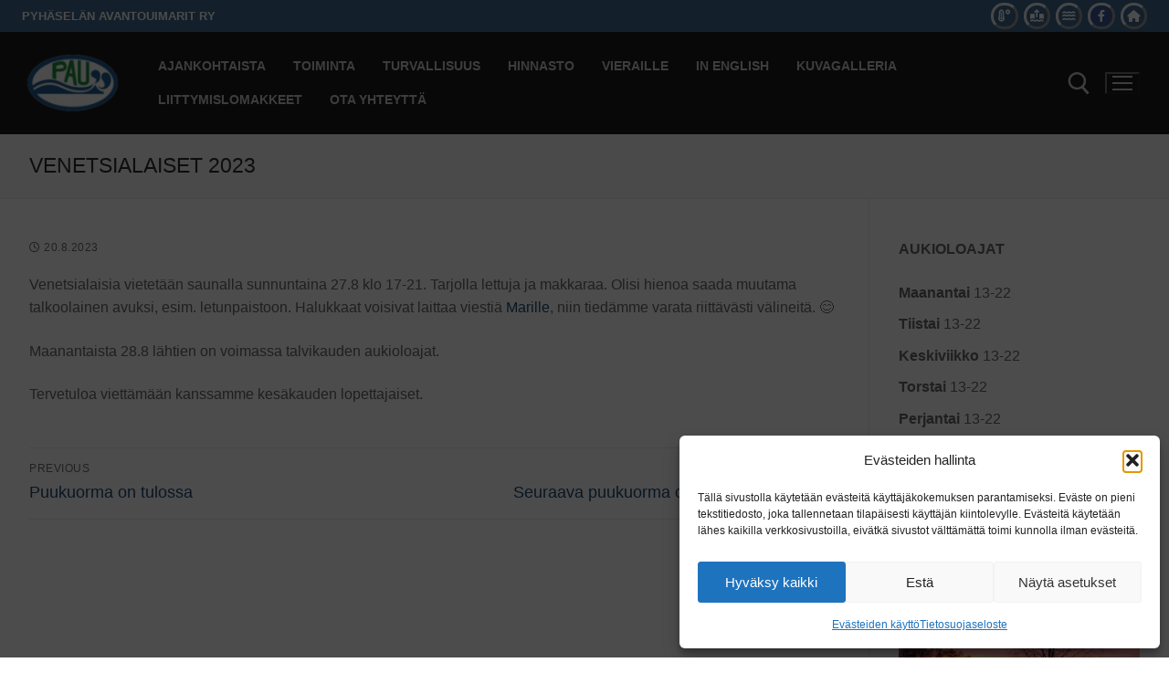

--- FILE ---
content_type: text/html; charset=UTF-8
request_url: https://www.paury.fi/venetsialaiset-2023/
body_size: 19222
content:
<!doctype html>
<html lang="fi">
<head>
	<meta charset="UTF-8">
	<meta name="viewport" content="width=device-width, initial-scale=1, maximum-scale=10.0, user-scalable=yes">
	<link rel="profile" href="https://gmpg.org/xfn/11">
	
<!-- MapPress Easy Google Maps Versio:2.95.9 (https://www.mappresspro.com) -->
<title>Venetsialaiset 2023 &#8211; Pyhäselän Avantouimarit ry</title>
<meta name='robots' content='max-image-preview:large' />
<link rel="alternate" type="application/rss+xml" title="Pyhäselän Avantouimarit ry &raquo; syöte" href="https://www.paury.fi/feed/" />
<link rel="alternate" type="application/rss+xml" title="Pyhäselän Avantouimarit ry &raquo; kommenttien syöte" href="https://www.paury.fi/comments/feed/" />
<link rel="alternate" title="oEmbed (JSON)" type="application/json+oembed" href="https://www.paury.fi/wp-json/oembed/1.0/embed?url=https%3A%2F%2Fwww.paury.fi%2Fvenetsialaiset-2023%2F" />
<link rel="alternate" title="oEmbed (XML)" type="text/xml+oembed" href="https://www.paury.fi/wp-json/oembed/1.0/embed?url=https%3A%2F%2Fwww.paury.fi%2Fvenetsialaiset-2023%2F&#038;format=xml" />
<style id='wp-img-auto-sizes-contain-inline-css' type='text/css'>
img:is([sizes=auto i],[sizes^="auto," i]){contain-intrinsic-size:3000px 1500px}
/*# sourceURL=wp-img-auto-sizes-contain-inline-css */
</style>
<style id='wp-emoji-styles-inline-css' type='text/css'>

	img.wp-smiley, img.emoji {
		display: inline !important;
		border: none !important;
		box-shadow: none !important;
		height: 1em !important;
		width: 1em !important;
		margin: 0 0.07em !important;
		vertical-align: -0.1em !important;
		background: none !important;
		padding: 0 !important;
	}
/*# sourceURL=wp-emoji-styles-inline-css */
</style>
<link rel='stylesheet' id='wp-block-library-css' href='https://www.paury.fi/wp-includes/css/dist/block-library/style.min.css?ver=37d5d604af9b0b25196afaab99d706ad' type='text/css' media='all' />
<style id='wp-block-list-inline-css' type='text/css'>
ol,ul{box-sizing:border-box}:root :where(.wp-block-list.has-background){padding:1.25em 2.375em}
/*# sourceURL=https://www.paury.fi/wp-includes/blocks/list/style.min.css */
</style>
<style id='wp-block-media-text-inline-css' type='text/css'>
.wp-block-media-text{box-sizing:border-box;
  /*!rtl:begin:ignore*/direction:ltr;
  /*!rtl:end:ignore*/display:grid;grid-template-columns:50% 1fr;grid-template-rows:auto}.wp-block-media-text.has-media-on-the-right{grid-template-columns:1fr 50%}.wp-block-media-text.is-vertically-aligned-top>.wp-block-media-text__content,.wp-block-media-text.is-vertically-aligned-top>.wp-block-media-text__media{align-self:start}.wp-block-media-text.is-vertically-aligned-center>.wp-block-media-text__content,.wp-block-media-text.is-vertically-aligned-center>.wp-block-media-text__media,.wp-block-media-text>.wp-block-media-text__content,.wp-block-media-text>.wp-block-media-text__media{align-self:center}.wp-block-media-text.is-vertically-aligned-bottom>.wp-block-media-text__content,.wp-block-media-text.is-vertically-aligned-bottom>.wp-block-media-text__media{align-self:end}.wp-block-media-text>.wp-block-media-text__media{
  /*!rtl:begin:ignore*/grid-column:1;grid-row:1;
  /*!rtl:end:ignore*/margin:0}.wp-block-media-text>.wp-block-media-text__content{direction:ltr;
  /*!rtl:begin:ignore*/grid-column:2;grid-row:1;
  /*!rtl:end:ignore*/padding:0 8%;word-break:break-word}.wp-block-media-text.has-media-on-the-right>.wp-block-media-text__media{
  /*!rtl:begin:ignore*/grid-column:2;grid-row:1
  /*!rtl:end:ignore*/}.wp-block-media-text.has-media-on-the-right>.wp-block-media-text__content{
  /*!rtl:begin:ignore*/grid-column:1;grid-row:1
  /*!rtl:end:ignore*/}.wp-block-media-text__media a{display:block}.wp-block-media-text__media img,.wp-block-media-text__media video{height:auto;max-width:unset;vertical-align:middle;width:100%}.wp-block-media-text.is-image-fill>.wp-block-media-text__media{background-size:cover;height:100%;min-height:250px}.wp-block-media-text.is-image-fill>.wp-block-media-text__media>a{display:block;height:100%}.wp-block-media-text.is-image-fill>.wp-block-media-text__media img{height:1px;margin:-1px;overflow:hidden;padding:0;position:absolute;width:1px;clip:rect(0,0,0,0);border:0}.wp-block-media-text.is-image-fill-element>.wp-block-media-text__media{height:100%;min-height:250px}.wp-block-media-text.is-image-fill-element>.wp-block-media-text__media>a{display:block;height:100%}.wp-block-media-text.is-image-fill-element>.wp-block-media-text__media img{height:100%;object-fit:cover;width:100%}@media (max-width:600px){.wp-block-media-text.is-stacked-on-mobile{grid-template-columns:100%!important}.wp-block-media-text.is-stacked-on-mobile>.wp-block-media-text__media{grid-column:1;grid-row:1}.wp-block-media-text.is-stacked-on-mobile>.wp-block-media-text__content{grid-column:1;grid-row:2}}
/*# sourceURL=https://www.paury.fi/wp-includes/blocks/media-text/style.min.css */
</style>
<style id='wp-block-group-inline-css' type='text/css'>
.wp-block-group{box-sizing:border-box}:where(.wp-block-group.wp-block-group-is-layout-constrained){position:relative}
/*# sourceURL=https://www.paury.fi/wp-includes/blocks/group/style.min.css */
</style>
<style id='wp-block-paragraph-inline-css' type='text/css'>
.is-small-text{font-size:.875em}.is-regular-text{font-size:1em}.is-large-text{font-size:2.25em}.is-larger-text{font-size:3em}.has-drop-cap:not(:focus):first-letter{float:left;font-size:8.4em;font-style:normal;font-weight:100;line-height:.68;margin:.05em .1em 0 0;text-transform:uppercase}body.rtl .has-drop-cap:not(:focus):first-letter{float:none;margin-left:.1em}p.has-drop-cap.has-background{overflow:hidden}:root :where(p.has-background){padding:1.25em 2.375em}:where(p.has-text-color:not(.has-link-color)) a{color:inherit}p.has-text-align-left[style*="writing-mode:vertical-lr"],p.has-text-align-right[style*="writing-mode:vertical-rl"]{rotate:180deg}
/*# sourceURL=https://www.paury.fi/wp-includes/blocks/paragraph/style.min.css */
</style>
<style id='global-styles-inline-css' type='text/css'>
:root{--wp--preset--aspect-ratio--square: 1;--wp--preset--aspect-ratio--4-3: 4/3;--wp--preset--aspect-ratio--3-4: 3/4;--wp--preset--aspect-ratio--3-2: 3/2;--wp--preset--aspect-ratio--2-3: 2/3;--wp--preset--aspect-ratio--16-9: 16/9;--wp--preset--aspect-ratio--9-16: 9/16;--wp--preset--color--black: #000000;--wp--preset--color--cyan-bluish-gray: #abb8c3;--wp--preset--color--white: #ffffff;--wp--preset--color--pale-pink: #f78da7;--wp--preset--color--vivid-red: #cf2e2e;--wp--preset--color--luminous-vivid-orange: #ff6900;--wp--preset--color--luminous-vivid-amber: #fcb900;--wp--preset--color--light-green-cyan: #7bdcb5;--wp--preset--color--vivid-green-cyan: #00d084;--wp--preset--color--pale-cyan-blue: #8ed1fc;--wp--preset--color--vivid-cyan-blue: #0693e3;--wp--preset--color--vivid-purple: #9b51e0;--wp--preset--gradient--vivid-cyan-blue-to-vivid-purple: linear-gradient(135deg,rgb(6,147,227) 0%,rgb(155,81,224) 100%);--wp--preset--gradient--light-green-cyan-to-vivid-green-cyan: linear-gradient(135deg,rgb(122,220,180) 0%,rgb(0,208,130) 100%);--wp--preset--gradient--luminous-vivid-amber-to-luminous-vivid-orange: linear-gradient(135deg,rgb(252,185,0) 0%,rgb(255,105,0) 100%);--wp--preset--gradient--luminous-vivid-orange-to-vivid-red: linear-gradient(135deg,rgb(255,105,0) 0%,rgb(207,46,46) 100%);--wp--preset--gradient--very-light-gray-to-cyan-bluish-gray: linear-gradient(135deg,rgb(238,238,238) 0%,rgb(169,184,195) 100%);--wp--preset--gradient--cool-to-warm-spectrum: linear-gradient(135deg,rgb(74,234,220) 0%,rgb(151,120,209) 20%,rgb(207,42,186) 40%,rgb(238,44,130) 60%,rgb(251,105,98) 80%,rgb(254,248,76) 100%);--wp--preset--gradient--blush-light-purple: linear-gradient(135deg,rgb(255,206,236) 0%,rgb(152,150,240) 100%);--wp--preset--gradient--blush-bordeaux: linear-gradient(135deg,rgb(254,205,165) 0%,rgb(254,45,45) 50%,rgb(107,0,62) 100%);--wp--preset--gradient--luminous-dusk: linear-gradient(135deg,rgb(255,203,112) 0%,rgb(199,81,192) 50%,rgb(65,88,208) 100%);--wp--preset--gradient--pale-ocean: linear-gradient(135deg,rgb(255,245,203) 0%,rgb(182,227,212) 50%,rgb(51,167,181) 100%);--wp--preset--gradient--electric-grass: linear-gradient(135deg,rgb(202,248,128) 0%,rgb(113,206,126) 100%);--wp--preset--gradient--midnight: linear-gradient(135deg,rgb(2,3,129) 0%,rgb(40,116,252) 100%);--wp--preset--font-size--small: 13px;--wp--preset--font-size--medium: 20px;--wp--preset--font-size--large: 36px;--wp--preset--font-size--x-large: 42px;--wp--preset--spacing--20: 0.44rem;--wp--preset--spacing--30: 0.67rem;--wp--preset--spacing--40: 1rem;--wp--preset--spacing--50: 1.5rem;--wp--preset--spacing--60: 2.25rem;--wp--preset--spacing--70: 3.38rem;--wp--preset--spacing--80: 5.06rem;--wp--preset--shadow--natural: 6px 6px 9px rgba(0, 0, 0, 0.2);--wp--preset--shadow--deep: 12px 12px 50px rgba(0, 0, 0, 0.4);--wp--preset--shadow--sharp: 6px 6px 0px rgba(0, 0, 0, 0.2);--wp--preset--shadow--outlined: 6px 6px 0px -3px rgb(255, 255, 255), 6px 6px rgb(0, 0, 0);--wp--preset--shadow--crisp: 6px 6px 0px rgb(0, 0, 0);}:where(.is-layout-flex){gap: 0.5em;}:where(.is-layout-grid){gap: 0.5em;}body .is-layout-flex{display: flex;}.is-layout-flex{flex-wrap: wrap;align-items: center;}.is-layout-flex > :is(*, div){margin: 0;}body .is-layout-grid{display: grid;}.is-layout-grid > :is(*, div){margin: 0;}:where(.wp-block-columns.is-layout-flex){gap: 2em;}:where(.wp-block-columns.is-layout-grid){gap: 2em;}:where(.wp-block-post-template.is-layout-flex){gap: 1.25em;}:where(.wp-block-post-template.is-layout-grid){gap: 1.25em;}.has-black-color{color: var(--wp--preset--color--black) !important;}.has-cyan-bluish-gray-color{color: var(--wp--preset--color--cyan-bluish-gray) !important;}.has-white-color{color: var(--wp--preset--color--white) !important;}.has-pale-pink-color{color: var(--wp--preset--color--pale-pink) !important;}.has-vivid-red-color{color: var(--wp--preset--color--vivid-red) !important;}.has-luminous-vivid-orange-color{color: var(--wp--preset--color--luminous-vivid-orange) !important;}.has-luminous-vivid-amber-color{color: var(--wp--preset--color--luminous-vivid-amber) !important;}.has-light-green-cyan-color{color: var(--wp--preset--color--light-green-cyan) !important;}.has-vivid-green-cyan-color{color: var(--wp--preset--color--vivid-green-cyan) !important;}.has-pale-cyan-blue-color{color: var(--wp--preset--color--pale-cyan-blue) !important;}.has-vivid-cyan-blue-color{color: var(--wp--preset--color--vivid-cyan-blue) !important;}.has-vivid-purple-color{color: var(--wp--preset--color--vivid-purple) !important;}.has-black-background-color{background-color: var(--wp--preset--color--black) !important;}.has-cyan-bluish-gray-background-color{background-color: var(--wp--preset--color--cyan-bluish-gray) !important;}.has-white-background-color{background-color: var(--wp--preset--color--white) !important;}.has-pale-pink-background-color{background-color: var(--wp--preset--color--pale-pink) !important;}.has-vivid-red-background-color{background-color: var(--wp--preset--color--vivid-red) !important;}.has-luminous-vivid-orange-background-color{background-color: var(--wp--preset--color--luminous-vivid-orange) !important;}.has-luminous-vivid-amber-background-color{background-color: var(--wp--preset--color--luminous-vivid-amber) !important;}.has-light-green-cyan-background-color{background-color: var(--wp--preset--color--light-green-cyan) !important;}.has-vivid-green-cyan-background-color{background-color: var(--wp--preset--color--vivid-green-cyan) !important;}.has-pale-cyan-blue-background-color{background-color: var(--wp--preset--color--pale-cyan-blue) !important;}.has-vivid-cyan-blue-background-color{background-color: var(--wp--preset--color--vivid-cyan-blue) !important;}.has-vivid-purple-background-color{background-color: var(--wp--preset--color--vivid-purple) !important;}.has-black-border-color{border-color: var(--wp--preset--color--black) !important;}.has-cyan-bluish-gray-border-color{border-color: var(--wp--preset--color--cyan-bluish-gray) !important;}.has-white-border-color{border-color: var(--wp--preset--color--white) !important;}.has-pale-pink-border-color{border-color: var(--wp--preset--color--pale-pink) !important;}.has-vivid-red-border-color{border-color: var(--wp--preset--color--vivid-red) !important;}.has-luminous-vivid-orange-border-color{border-color: var(--wp--preset--color--luminous-vivid-orange) !important;}.has-luminous-vivid-amber-border-color{border-color: var(--wp--preset--color--luminous-vivid-amber) !important;}.has-light-green-cyan-border-color{border-color: var(--wp--preset--color--light-green-cyan) !important;}.has-vivid-green-cyan-border-color{border-color: var(--wp--preset--color--vivid-green-cyan) !important;}.has-pale-cyan-blue-border-color{border-color: var(--wp--preset--color--pale-cyan-blue) !important;}.has-vivid-cyan-blue-border-color{border-color: var(--wp--preset--color--vivid-cyan-blue) !important;}.has-vivid-purple-border-color{border-color: var(--wp--preset--color--vivid-purple) !important;}.has-vivid-cyan-blue-to-vivid-purple-gradient-background{background: var(--wp--preset--gradient--vivid-cyan-blue-to-vivid-purple) !important;}.has-light-green-cyan-to-vivid-green-cyan-gradient-background{background: var(--wp--preset--gradient--light-green-cyan-to-vivid-green-cyan) !important;}.has-luminous-vivid-amber-to-luminous-vivid-orange-gradient-background{background: var(--wp--preset--gradient--luminous-vivid-amber-to-luminous-vivid-orange) !important;}.has-luminous-vivid-orange-to-vivid-red-gradient-background{background: var(--wp--preset--gradient--luminous-vivid-orange-to-vivid-red) !important;}.has-very-light-gray-to-cyan-bluish-gray-gradient-background{background: var(--wp--preset--gradient--very-light-gray-to-cyan-bluish-gray) !important;}.has-cool-to-warm-spectrum-gradient-background{background: var(--wp--preset--gradient--cool-to-warm-spectrum) !important;}.has-blush-light-purple-gradient-background{background: var(--wp--preset--gradient--blush-light-purple) !important;}.has-blush-bordeaux-gradient-background{background: var(--wp--preset--gradient--blush-bordeaux) !important;}.has-luminous-dusk-gradient-background{background: var(--wp--preset--gradient--luminous-dusk) !important;}.has-pale-ocean-gradient-background{background: var(--wp--preset--gradient--pale-ocean) !important;}.has-electric-grass-gradient-background{background: var(--wp--preset--gradient--electric-grass) !important;}.has-midnight-gradient-background{background: var(--wp--preset--gradient--midnight) !important;}.has-small-font-size{font-size: var(--wp--preset--font-size--small) !important;}.has-medium-font-size{font-size: var(--wp--preset--font-size--medium) !important;}.has-large-font-size{font-size: var(--wp--preset--font-size--large) !important;}.has-x-large-font-size{font-size: var(--wp--preset--font-size--x-large) !important;}
/*# sourceURL=global-styles-inline-css */
</style>

<style id='classic-theme-styles-inline-css' type='text/css'>
/*! This file is auto-generated */
.wp-block-button__link{color:#fff;background-color:#32373c;border-radius:9999px;box-shadow:none;text-decoration:none;padding:calc(.667em + 2px) calc(1.333em + 2px);font-size:1.125em}.wp-block-file__button{background:#32373c;color:#fff;text-decoration:none}
/*# sourceURL=/wp-includes/css/classic-themes.min.css */
</style>
<link rel='stylesheet' id='contact-form-7-css' href='https://www.paury.fi/wp-content/plugins/contact-form-7/includes/css/styles.css?ver=6.1.4' type='text/css' media='all' />
<link rel='stylesheet' id='mappress-leaflet-css' href='https://www.paury.fi/wp-content/plugins/mappress-google-maps-for-wordpress/lib/leaflet/leaflet.css?ver=1.7.1' type='text/css' media='all' />
<link rel='stylesheet' id='mappress-leaflet-markercluster-default-css' href='https://www.paury.fi/wp-content/plugins/mappress-google-maps-for-wordpress/lib/leaflet/MarkerCluster.Default.css?ver=1.4.1' type='text/css' media='all' />
<link rel='stylesheet' id='mappress-leaflet-markercluster-css' href='https://www.paury.fi/wp-content/plugins/mappress-google-maps-for-wordpress/lib/leaflet/MarkerCluster.css?ver=1.4.1' type='text/css' media='all' />
<link rel='stylesheet' id='mappress-css' href='https://www.paury.fi/wp-content/plugins/mappress-google-maps-for-wordpress/css/mappress.css?ver=2.95.9' type='text/css' media='all' />
<link rel='stylesheet' id='ce_responsive-css' href='https://www.paury.fi/wp-content/plugins/simple-embed-code/css/video-container.min.css?ver=2.5.1' type='text/css' media='all' />
<link rel='stylesheet' id='sow-slider-slider-css' href='https://www.paury.fi/wp-content/plugins/so-widgets-bundle/css/slider/slider.css?ver=1.70.4' type='text/css' media='all' />
<link rel='stylesheet' id='sow-slider-default-80e9f51f0538-css' href='https://www.paury.fi/wp-content/uploads/siteorigin-widgets/sow-slider-default-80e9f51f0538.css?ver=37d5d604af9b0b25196afaab99d706ad' type='text/css' media='all' />
<link rel='stylesheet' id='dashicons-css' href='https://www.paury.fi/wp-includes/css/dashicons.min.css?ver=37d5d604af9b0b25196afaab99d706ad' type='text/css' media='all' />
<link rel='stylesheet' id='to-top-css' href='https://www.paury.fi/wp-content/plugins/to-top/public/css/to-top-public.css?ver=2.5.5' type='text/css' media='all' />
<link rel='stylesheet' id='cmplz-general-css' href='https://www.paury.fi/wp-content/plugins/complianz-gdpr/assets/css/cookieblocker.min.css?ver=1765937683' type='text/css' media='all' />
<link rel='stylesheet' id='font-awesome-v6-css' href='https://www.paury.fi/wp-content/themes/customify/assets/fonts/fontawesome-v6/css/all.min.css?ver=5.0.0' type='text/css' media='all' />
<link rel='stylesheet' id='font-awesome-4-shim-css' href='https://www.paury.fi/wp-content/themes/customify/assets/fonts/fontawesome-v6/css/v4-shims.min.css?ver=5.0.0' type='text/css' media='all' />
<link rel='stylesheet' id='customify-style-css' href='https://www.paury.fi/wp-content/themes/customify/style.min.css?ver=0.4.13' type='text/css' media='all' />
<style id='customify-style-inline-css' type='text/css'>
.customify-container, .layout-contained, .site-framed .site, .site-boxed .site { max-width: 1600px; } .main-layout-content .entry-content > .alignwide { width: calc( 1600px - 4em ); max-width: 100vw;  }.header-top .header--row-inner,body:not(.fl-builder-edit) .button,body:not(.fl-builder-edit) button:not(.menu-mobile-toggle, .components-button, .customize-partial-edit-shortcut-button),body:not(.fl-builder-edit) input[type="button"]:not(.ed_button),button.button,input[type="button"]:not(.ed_button, .components-button, .customize-partial-edit-shortcut-button),input[type="reset"]:not(.components-button, .customize-partial-edit-shortcut-button),input[type="submit"]:not(.components-button, .customize-partial-edit-shortcut-button),.pagination .nav-links > *:hover,.pagination .nav-links span,.nav-menu-desktop.style-full-height .primary-menu-ul > li.current-menu-item > a,.nav-menu-desktop.style-full-height .primary-menu-ul > li.current-menu-ancestor > a,.nav-menu-desktop.style-full-height .primary-menu-ul > li > a:hover,.posts-layout .readmore-button:hover{    background-color: #235787;}.posts-layout .readmore-button {color: #235787;}.pagination .nav-links > *:hover,.pagination .nav-links span,.entry-single .tags-links a:hover,.entry-single .cat-links a:hover,.posts-layout .readmore-button,.posts-layout .readmore-button:hover{    border-color: #235787;}.customify-builder-btn{    background-color: #c3512f;}body{    color: #686868;}abbr, acronym {    border-bottom-color: #686868;}a                {                    color: #1e4b75;}a:hover,a:focus,.link-meta:hover, .link-meta a:hover{    color: #111111;}h2 + h3,.comments-area h2 + .comments-title,.h2 + h3,.comments-area .h2 + .comments-title,.page-breadcrumb {    border-top-color: #eaecee;}blockquote,.site-content .widget-area .menu li.current-menu-item > a:before{    border-left-color: #eaecee;}@media screen and (min-width: 64em) {    .comment-list .children li.comment {        border-left-color: #eaecee;    }    .comment-list .children li.comment:after {        background-color: #eaecee;    }}.page-titlebar, .page-breadcrumb,.posts-layout .entry-inner {    border-bottom-color: #eaecee;}.header-search-form .search-field,.entry-content .page-links a,.header-search-modal,.pagination .nav-links > *,.entry-footer .tags-links a, .entry-footer .cat-links a,.search .content-area article,.site-content .widget-area .menu li.current-menu-item > a,.posts-layout .entry-inner,.post-navigation .nav-links,article.comment .comment-meta,.widget-area .widget_pages li a, .widget-area .widget_categories li a, .widget-area .widget_archive li a, .widget-area .widget_meta li a, .widget-area .widget_nav_menu li a, .widget-area .widget_product_categories li a, .widget-area .widget_recent_entries li a, .widget-area .widget_rss li a,.widget-area .widget_recent_comments li{    border-color: #eaecee;}.header-search-modal::before {    border-top-color: #eaecee;    border-left-color: #eaecee;}@media screen and (min-width: 48em) {    .content-sidebar.sidebar_vertical_border .content-area {        border-right-color: #eaecee;    }    .sidebar-content.sidebar_vertical_border .content-area {        border-left-color: #eaecee;    }    .sidebar-sidebar-content.sidebar_vertical_border .sidebar-primary {        border-right-color: #eaecee;    }    .sidebar-sidebar-content.sidebar_vertical_border .sidebar-secondary {        border-right-color: #eaecee;    }    .content-sidebar-sidebar.sidebar_vertical_border .sidebar-primary {        border-left-color: #eaecee;    }    .content-sidebar-sidebar.sidebar_vertical_border .sidebar-secondary {        border-left-color: #eaecee;    }    .sidebar-content-sidebar.sidebar_vertical_border .content-area {        border-left-color: #eaecee;        border-right-color: #eaecee;    }    .sidebar-content-sidebar.sidebar_vertical_border .content-area {        border-left-color: #eaecee;        border-right-color: #eaecee;    }}article.comment .comment-post-author {background: #6d6d6d;}.pagination .nav-links > *,.link-meta,.link-meta a,.color-meta,.entry-single .tags-links:before,.entry-single .cats-links:before{    color: #6d6d6d;}h1, h2, h3, h4, h5, h6 { color: #2b2b2b;}.site-content .widget-title { color: #444444;}h1, h2, h3, h4, h5, h6, .h1, .h2, .h3, .h4, .h5, .h6 {text-transform: uppercase;}#page-cover {background-image: url("https://www.paury.fi/wp-content/uploads/2025/10/IMG_202510051553.jpeg");}#page-cover {background-repeat: no-repeat;}#page-cover:before {background-color: rgba(255,255,255,0);}.header--row:not(.header--transparent).header-top .header--row-inner  {background-color: #416a8e;} #header-menu-sidebar-bg:before  {background-image: url("https://www.paury.fi/wp-content/uploads/2022/10/IMG_5450.jpeg");-webkit-background-size: contain; -moz-background-size: contain; -o-background-size: contain; background-size: contain;background-repeat: no-repeat;} .sub-menu .li-duplicator {display:none !important;}.builder-header-html-item.item--html p, .builder-header-html-item.item--html {font-weight: bold;}.header-search_icon-item .header-search-modal  {border-style: solid;} .header-search_icon-item .search-field  {border-style: solid;} .dark-mode .header-search_box-item .search-form-fields, .header-search_box-item .search-form-fields  {border-style: solid;} .builder-item--primary-menu .nav-icon-angle { width: 0px; height: 0px; }a.item--button {font-weight: bold;}a.item--button  {background-color: #416a8e;border-top-width: 0px;border-right-width: 0px;border-bottom-width: 0px;border-left-width: 0px;border-color: #ffffff;} a.item--button:hover  {background-color: rgba(255,193,193,0.42);} .header-social-icons.customify-builder-social-icons li a {border-style: outset;}.footer-social-icons.customify-builder-social-icons li a {border-style: outset;}body  {background-color: #FFFFFF;} .site-content .content-area  {background-color: #FFFFFF;} /* CSS for desktop */#page-cover {text-align: left;}#page-cover .page-cover-inner {min-height: 350px;}.header--row.header-top .customify-grid, .header--row.header-top .style-full-height .primary-menu-ul > li > a {min-height: 35px;}.header--row.header-main .customify-grid, .header--row.header-main .style-full-height .primary-menu-ul > li > a {min-height: 8px;}.header--row.header-bottom .customify-grid, .header--row.header-bottom .style-full-height .primary-menu-ul > li > a {min-height: 90px;}#header-menu-sidebar-bg  {margin-top: 10px;margin-right: 10px;margin-bottom: 10px;margin-left: 10px;padding-top: 10px;padding-right: 10px;padding-bottom: 10px;padding-left: 10px;} .header-menu-sidebar-inner {text-align: left;}.header--row .builder-item--html, .builder-item.builder-item--group .item--inner.builder-item--html {margin-top: 0px;margin-right: 0px;margin-bottom: 0px;margin-left: 0px;}.site-header .site-branding img { max-width: 112px; } .site-header .cb-row--mobile .site-branding img { width: 112px; }.header--row .builder-item--logo, .builder-item.builder-item--group .item--inner.builder-item--logo {margin-top: 0px;margin-right: 0px;margin-bottom: 0px;margin-left: 0px;}.header--row .builder-first--nav-icon {text-align: right;}.header-search_icon-item svg {height: 25px; width: 25px;}.header-search_icon-item .search-submit {margin-left: -40px;}.header-search_box-item .search-submit{margin-left: -40px;} .header-search_box-item .woo_bootster_search .search-submit{margin-left: -40px;} .header-search_box-item .header-search-form button.search-submit{margin-left:-40px;}.header--row .builder-first--primary-menu {text-align: right;}.header--row .builder-item--social-icons, .builder-item.builder-item--group .item--inner.builder-item--social-icons {margin-top: 0px;margin-right: 0px;margin-bottom: 0px;margin-left: 0px;}.footer--row .builder-item--footer-4, .builder-item.builder-item--group .item--inner.builder-item--footer-4 {margin-top: 0px;margin-right: 0px;margin-bottom: 0px;margin-left: 0px;}.footer--row .builder-item--footer-6, .builder-item.builder-item--group .item--inner.builder-item--footer-6 {margin-top: 0px;margin-right: 0px;margin-bottom: 0px;margin-left: 0px;}.footer--row .builder-item--footer_copyright, .builder-item.builder-item--group .item--inner.builder-item--footer_copyright {margin-top: 0px;margin-right: 0px;margin-bottom: 0px;margin-left: 0px;}.footer-social-icons.customify-builder-social-icons li {margin-left: 2px; margin-right: 2px;}.footer--row .builder-item--footer-social-icons, .builder-item.builder-item--group .item--inner.builder-item--footer-social-icons {margin-top: 0px;margin-right: 0px;margin-bottom: 0px;margin-left: 0px;}/* CSS for tablet */@media screen and (max-width: 1024px) { #page-cover {text-align: left;}#page-cover .page-cover-inner {min-height: 250px;}.header--row .builder-first--nav-icon {text-align: right;}.header-search_icon-item .search-submit {margin-left: -40px;}.header-search_box-item .search-submit{margin-left: -40px;} .header-search_box-item .woo_bootster_search .search-submit{margin-left: -40px;} .header-search_box-item .header-search-form button.search-submit{margin-left:-40px;} }/* CSS for mobile */@media screen and (max-width: 568px) { #page-cover {text-align: left;}#page-cover .page-cover-inner {min-height: 200px;}.header--row.header-top .customify-grid, .header--row.header-top .style-full-height .primary-menu-ul > li > a {min-height: 33px;}.header--row .builder-first--nav-icon {text-align: right;}.header-search_icon-item .search-submit {margin-left: -40px;}.header-search_box-item .search-submit{margin-left: -40px;} .header-search_box-item .woo_bootster_search .search-submit{margin-left: -40px;} .header-search_box-item .header-search-form button.search-submit{margin-left:-40px;}.footer--row .builder-item--footer-1, .builder-item.builder-item--group .item--inner.builder-item--footer-1 {margin-top: 10px;margin-right: 10px;margin-bottom: 10px;margin-left: 10px;} }
/*# sourceURL=customify-style-inline-css */
</style>
<script type="text/javascript" async src="https://www.paury.fi/wp-content/plugins/burst-statistics/assets/js/timeme/timeme.min.js?ver=1769134472" id="burst-timeme-js"></script>
<script type="text/javascript" src="https://www.paury.fi/wp-includes/js/jquery/jquery.min.js?ver=3.7.1" id="jquery-core-js"></script>
<script type="text/javascript" src="https://www.paury.fi/wp-includes/js/jquery/jquery-migrate.min.js?ver=3.4.1" id="jquery-migrate-js"></script>
<script type="text/javascript" src="https://www.paury.fi/wp-content/plugins/so-widgets-bundle/js/jquery.cycle.min.js?ver=1.70.4" id="sow-slider-slider-cycle2-js"></script>
<script type="text/javascript" id="sow-slider-slider-js-extra">
/* <![CDATA[ */
var sowb_slider_allowed_protocols = ["http","https","ftp","ftps","mailto","news","irc","irc6","ircs","gopher","nntp","feed","telnet","mms","rtsp","sms","svn","tel","fax","xmpp","webcal","urn","skype","steam"];
//# sourceURL=sow-slider-slider-js-extra
/* ]]> */
</script>
<script type="text/javascript" src="https://www.paury.fi/wp-content/plugins/so-widgets-bundle/js/slider/jquery.slider.min.js?ver=1.70.4" id="sow-slider-slider-js"></script>
<script type="text/javascript" id="to-top-js-extra">
/* <![CDATA[ */
var to_top_options = {"scroll_offset":"100","icon_opacity":"50","style":"icon","icon_type":"dashicons-arrow-up-alt2","icon_color":"#ffffff","icon_bg_color":"#000000","icon_size":"32","border_radius":"5","image":"https://www.paury.fi/wp-content/plugins/to-top/admin/images/default.png","image_width":"65","image_alt":"","location":"bottom-right","margin_x":"20","margin_y":"20","show_on_admin":"0","enable_autohide":"0","autohide_time":"2","enable_hide_small_device":"0","small_device_max_width":"640","reset":"0"};
//# sourceURL=to-top-js-extra
/* ]]> */
</script>
<script async type="text/javascript" src="https://www.paury.fi/wp-content/plugins/to-top/public/js/to-top-public.js?ver=2.5.5" id="to-top-js"></script>
<link rel="https://api.w.org/" href="https://www.paury.fi/wp-json/" /><link rel="alternate" title="JSON" type="application/json" href="https://www.paury.fi/wp-json/wp/v2/posts/2491" /><link rel="EditURI" type="application/rsd+xml" title="RSD" href="https://www.paury.fi/xmlrpc.php?rsd" />
<link rel="canonical" href="https://www.paury.fi/venetsialaiset-2023/" />
			<style>.cmplz-hidden {
					display: none !important;
				}</style><link rel="icon" href="https://www.paury.fi/wp-content/uploads/2022/10/cropped-PAU_logo_transparent-32x32.png" sizes="32x32" />
<link rel="icon" href="https://www.paury.fi/wp-content/uploads/2022/10/cropped-PAU_logo_transparent-192x192.png" sizes="192x192" />
<link rel="apple-touch-icon" href="https://www.paury.fi/wp-content/uploads/2022/10/cropped-PAU_logo_transparent-180x180.png" />
<meta name="msapplication-TileImage" content="https://www.paury.fi/wp-content/uploads/2022/10/cropped-PAU_logo_transparent-270x270.png" />
</head>

<body data-rsssl=1 data-cmplz=1 class="wp-singular post-template-default single single-post postid-2491 single-format-standard wp-custom-logo wp-theme-customify content-sidebar main-layout-content-sidebar sidebar_vertical_border site-full-width menu_sidebar_slide_right" data-burst_id="2491" data-burst_type="post">
<div id="page" class="site box-shadow">
	<a class="skip-link screen-reader-text" href="#site-content">Hyppää sisältöön</a>
	<a class="close is-size-medium  close-panel close-sidebar-panel" href="#">
        <span class="hamburger hamburger--squeeze is-active">
            <span class="hamburger-box">
              <span class="hamburger-inner"><span class="screen-reader-text">Valikko</span></span>
            </span>
        </span>
        <span class="screen-reader-text">Sulje</span>
        </a><header id="masthead" class="site-header header-v2"><div id="masthead-inner" class="site-header-inner">							<div  class="header-top header--row layout-fullwidth"  id="cb-row--header-top"  data-row-id="top"  data-show-on="desktop">
								<div class="header--row-inner header-top-inner dark-mode">
									<div class="customify-container">
										<div class="customify-grid  cb-row--desktop hide-on-mobile hide-on-tablet customify-grid-middle"><div class="row-v2 row-v2-top no-center"><div class="col-v2 col-v2-left"><div class="item--inner builder-item--html" data-section="header_html" data-item-id="html" ><div class="builder-header-html-item item--html"><p>Pyhäselän Avantouimarit ry</p>
</div></div></div><div class="col-v2 col-v2-right"><div class="item--inner builder-item--social-icons" data-section="header_social_icons" data-item-id="social-icons" ><ul class="header-social-icons customify-builder-social-icons color-default"><li><a class="social-fa-solid-fa-temperature-high shape-circle" rel="nofollow" target="_self" href="https://www.vesi.fi/karttapalvelu/pikanakyma.html?suure=tw&#038;jsonUrl=https://wwwi2.ymparisto.fi/i2/04/l043211001y/pikanakyma_tw.json&#038;placename=Pyh%C3%A4selk%C3%A4" aria-label="www.vesi.fi - Veden pintalämpötila"><i class="social-icon fa-solid fa-temperature-high" title="www.vesi.fi - Veden pintalämpötila"></i></a></li><li><a class="social-fa-solid-fa-arrow-up-from-ground-water shape-circle" rel="nofollow" target="_self" href="https://www.vesi.fi/karttapalvelu/pikanakyma.html?suure=w&#038;jsonUrl=https://wwwi2.ymparisto.fi/i2/04/l043211001y/pikanakyma_w_N2000.json&#038;placename=Pyh%C3%A4selk%C3%A4" aria-label="www.vesi.fi - Veden korkeus"><i class="social-icon fa-solid fa-arrow-up-from-ground-water" title="www.vesi.fi - Veden korkeus"></i></a></li><li><a class="social-fa-solid-fa-water shape-circle" rel="nofollow" target="_self" href="https://wwwi2.ymparisto.fi/i2/graafiSivu.html?pointId=l043211001y&#038;variable=tw&#038;lang=fi" aria-label="www.vesi.fi - Pyhäselän pintaveden lämpötila vuodessa"><i class="social-icon fa-solid fa-water" title="www.vesi.fi - Pyhäselän pintaveden lämpötila vuodessa"></i></a></li><li><a class="social-icon-facebook shape-circle" rel="nofollow" target="_self" href="https://www.facebook.com/pyhaselanavantouimarit" aria-label="Facebook"><i class="social-icon fa fa-facebook" title="Facebook"></i></a></li><li><a class="social-icon-home shape-circle" rel="nofollow" target="_self" href="https://www.paury.fi" aria-label="Kotisivulle"><i class="social-icon fa fa-home" title="Kotisivulle"></i></a></li></ul></div></div></div></div>									</div>
								</div>
							</div>
														<div  class="header-main header--row layout-full-contained"  id="cb-row--header-main"  data-row-id="main"  data-show-on="desktop mobile">
								<div class="header--row-inner header-main-inner dark-mode">
									<div class="customify-container">
										<div class="customify-grid  cb-row--desktop hide-on-mobile hide-on-tablet customify-grid-middle"><div class="row-v2 row-v2-main full-cols"><div class="col-v2 col-v2-left"><div class="item--inner builder-item--logo" data-section="title_tagline" data-item-id="logo" >		<div class="site-branding logo-left">
						<a href="https://www.paury.fi/" class="logo-link" rel="home" itemprop="url">
				<img class="site-img-logo" src="https://www.paury.fi/wp-content/uploads/2022/10/cropped-cropped-PAU_logo_transparent.png" alt="Pyhäselän Avantouimarit ry">
							</a>
					</div><!-- .site-branding -->
		</div></div><div class="col-v2 col-v2-center"><div class="item--inner builder-item--primary-menu has_menu" data-section="header_menu_primary" data-item-id="primary-menu" ><nav  id="site-navigation-main-desktop" class="site-navigation primary-menu primary-menu-main nav-menu-desktop primary-menu-desktop style-border-bottom"><ul id="menu-pau-ry" class="primary-menu-ul menu nav-menu"><li id="menu-item--main-desktop-2580" class="menu-item menu-item-type-custom menu-item-object-custom menu-item-home menu-item-2580"><a href="https://www.paury.fi"><span class="link-before">Ajankohtaista</span></a></li>
<li id="menu-item--main-desktop-106" class="menu-item menu-item-type-post_type menu-item-object-page menu-item-106"><a href="https://www.paury.fi/toiminta/"><span class="link-before">Toiminta</span></a></li>
<li id="menu-item--main-desktop-972" class="menu-item menu-item-type-post_type menu-item-object-page menu-item-972"><a href="https://www.paury.fi/turvallisuus/"><span class="link-before">Turvallisuus</span></a></li>
<li id="menu-item--main-desktop-974" class="menu-item menu-item-type-post_type menu-item-object-page menu-item-974"><a href="https://www.paury.fi/hinnasto/"><span class="link-before">Hinnasto</span></a></li>
<li id="menu-item--main-desktop-2181" class="menu-item menu-item-type-post_type menu-item-object-page menu-item-2181"><a href="https://www.paury.fi/vieraille/"><span class="link-before">Vieraille</span></a></li>
<li id="menu-item--main-desktop-977" class="menu-item menu-item-type-post_type menu-item-object-page menu-item-977"><a href="https://www.paury.fi/english/"><span class="link-before">in English</span></a></li>
<li id="menu-item--main-desktop-1968" class="menu-item menu-item-type-post_type menu-item-object-page menu-item-1968"><a href="https://www.paury.fi/kuvagalleria/"><span class="link-before">Kuvagalleria</span></a></li>
<li id="menu-item--main-desktop-2369" class="menu-item menu-item-type-post_type menu-item-object-page menu-item-2369"><a href="https://www.paury.fi/liittymislomakkeet/"><span class="link-before">Liittymislomakkeet</span></a></li>
<li id="menu-item--main-desktop-3161" class="menu-item menu-item-type-custom menu-item-object-custom menu-item-3161"><a href="https://www.paury.fi/yhteys/"><span class="link-before">Ota yhteyttä</span></a></li>
</ul></nav></div></div><div class="col-v2 col-v2-right"><div class="item--inner builder-item--search_icon" data-section="search_icon" data-item-id="search_icon" ><div class="header-search_icon-item item--search_icon">		<a class="search-icon" href="#" aria-label="open search tool">
			<span class="ic-search">
				<svg aria-hidden="true" focusable="false" role="presentation" xmlns="http://www.w3.org/2000/svg" width="20" height="21" viewBox="0 0 20 21">
					<path fill="currentColor" fill-rule="evenodd" d="M12.514 14.906a8.264 8.264 0 0 1-4.322 1.21C3.668 16.116 0 12.513 0 8.07 0 3.626 3.668.023 8.192.023c4.525 0 8.193 3.603 8.193 8.047 0 2.033-.769 3.89-2.035 5.307l4.999 5.552-1.775 1.597-5.06-5.62zm-4.322-.843c3.37 0 6.102-2.684 6.102-5.993 0-3.31-2.732-5.994-6.102-5.994S2.09 4.76 2.09 8.07c0 3.31 2.732 5.993 6.102 5.993z"></path>
				</svg>
			</span>
			<span class="ic-close">
				<svg version="1.1" id="Capa_1" xmlns="http://www.w3.org/2000/svg" xmlns:xlink="http://www.w3.org/1999/xlink" x="0px" y="0px" width="612px" height="612px" viewBox="0 0 612 612" fill="currentColor" style="enable-background:new 0 0 612 612;" xml:space="preserve"><g><g id="cross"><g><polygon points="612,36.004 576.521,0.603 306,270.608 35.478,0.603 0,36.004 270.522,306.011 0,575.997 35.478,611.397 306,341.411 576.521,611.397 612,575.997 341.459,306.011 " /></g></g></g><g></g><g></g><g></g><g></g><g></g><g></g><g></g><g></g><g></g><g></g><g></g><g></g><g></g><g></g><g></g></svg>
			</span>
			<span class="arrow-down"></span>
		</a>
		<div class="header-search-modal-wrapper">
			<form role="search" class="header-search-modal header-search-form" action="https://www.paury.fi/">
				<label>
					<span class="screen-reader-text">Hae:</span>
					<input type="search" class="search-field" placeholder="Hae ..." value="" name="s" title="Hae:" />
				</label>
				<button type="submit" class="search-submit" aria-label="submit search">
					<svg aria-hidden="true" focusable="false" role="presentation" xmlns="http://www.w3.org/2000/svg" width="20" height="21" viewBox="0 0 20 21">
						<path fill="currentColor" fill-rule="evenodd" d="M12.514 14.906a8.264 8.264 0 0 1-4.322 1.21C3.668 16.116 0 12.513 0 8.07 0 3.626 3.668.023 8.192.023c4.525 0 8.193 3.603 8.193 8.047 0 2.033-.769 3.89-2.035 5.307l4.999 5.552-1.775 1.597-5.06-5.62zm-4.322-.843c3.37 0 6.102-2.684 6.102-5.993 0-3.31-2.732-5.994-6.102-5.994S2.09 4.76 2.09 8.07c0 3.31 2.732 5.993 6.102 5.993z"></path>
					</svg>
				</button>
			</form>
		</div>
		</div></div><div class="item--inner builder-item--nav-icon" data-section="header_menu_icon" data-item-id="nav-icon" >		<button type="button" class="menu-mobile-toggle item-button is-size-desktop-medium is-size-tablet-medium is-size-mobile-medium"  aria-label="nav icon">
			<span class="hamburger hamburger--squeeze">
				<span class="hamburger-box">
					<span class="hamburger-inner"></span>
				</span>
			</span>
			<span class="nav-icon--label hide-on-desktop hide-on-tablet hide-on-mobile">Valikko</span></button>
		</div></div></div></div><div class="cb-row--mobile hide-on-desktop customify-grid customify-grid-middle"><div class="row-v2 row-v2-main no-center"><div class="col-v2 col-v2-left"><div class="item--inner builder-item--logo" data-section="title_tagline" data-item-id="logo" >		<div class="site-branding logo-left">
						<a href="https://www.paury.fi/" class="logo-link" rel="home" itemprop="url">
				<img class="site-img-logo" src="https://www.paury.fi/wp-content/uploads/2022/10/cropped-cropped-PAU_logo_transparent.png" alt="Pyhäselän Avantouimarit ry">
							</a>
					</div><!-- .site-branding -->
		</div></div><div class="col-v2 col-v2-right"><div class="item--inner builder-item--search_icon" data-section="search_icon" data-item-id="search_icon" ><div class="header-search_icon-item item--search_icon">		<a class="search-icon" href="#" aria-label="open search tool">
			<span class="ic-search">
				<svg aria-hidden="true" focusable="false" role="presentation" xmlns="http://www.w3.org/2000/svg" width="20" height="21" viewBox="0 0 20 21">
					<path fill="currentColor" fill-rule="evenodd" d="M12.514 14.906a8.264 8.264 0 0 1-4.322 1.21C3.668 16.116 0 12.513 0 8.07 0 3.626 3.668.023 8.192.023c4.525 0 8.193 3.603 8.193 8.047 0 2.033-.769 3.89-2.035 5.307l4.999 5.552-1.775 1.597-5.06-5.62zm-4.322-.843c3.37 0 6.102-2.684 6.102-5.993 0-3.31-2.732-5.994-6.102-5.994S2.09 4.76 2.09 8.07c0 3.31 2.732 5.993 6.102 5.993z"></path>
				</svg>
			</span>
			<span class="ic-close">
				<svg version="1.1" id="Capa_1" xmlns="http://www.w3.org/2000/svg" xmlns:xlink="http://www.w3.org/1999/xlink" x="0px" y="0px" width="612px" height="612px" viewBox="0 0 612 612" fill="currentColor" style="enable-background:new 0 0 612 612;" xml:space="preserve"><g><g id="cross"><g><polygon points="612,36.004 576.521,0.603 306,270.608 35.478,0.603 0,36.004 270.522,306.011 0,575.997 35.478,611.397 306,341.411 576.521,611.397 612,575.997 341.459,306.011 " /></g></g></g><g></g><g></g><g></g><g></g><g></g><g></g><g></g><g></g><g></g><g></g><g></g><g></g><g></g><g></g><g></g></svg>
			</span>
			<span class="arrow-down"></span>
		</a>
		<div class="header-search-modal-wrapper">
			<form role="search" class="header-search-modal header-search-form" action="https://www.paury.fi/">
				<label>
					<span class="screen-reader-text">Hae:</span>
					<input type="search" class="search-field" placeholder="Hae ..." value="" name="s" title="Hae:" />
				</label>
				<button type="submit" class="search-submit" aria-label="submit search">
					<svg aria-hidden="true" focusable="false" role="presentation" xmlns="http://www.w3.org/2000/svg" width="20" height="21" viewBox="0 0 20 21">
						<path fill="currentColor" fill-rule="evenodd" d="M12.514 14.906a8.264 8.264 0 0 1-4.322 1.21C3.668 16.116 0 12.513 0 8.07 0 3.626 3.668.023 8.192.023c4.525 0 8.193 3.603 8.193 8.047 0 2.033-.769 3.89-2.035 5.307l4.999 5.552-1.775 1.597-5.06-5.62zm-4.322-.843c3.37 0 6.102-2.684 6.102-5.993 0-3.31-2.732-5.994-6.102-5.994S2.09 4.76 2.09 8.07c0 3.31 2.732 5.993 6.102 5.993z"></path>
					</svg>
				</button>
			</form>
		</div>
		</div></div><div class="item--inner builder-item--nav-icon" data-section="header_menu_icon" data-item-id="nav-icon" >		<button type="button" class="menu-mobile-toggle item-button is-size-desktop-medium is-size-tablet-medium is-size-mobile-medium"  aria-label="nav icon">
			<span class="hamburger hamburger--squeeze">
				<span class="hamburger-box">
					<span class="hamburger-inner"></span>
				</span>
			</span>
			<span class="nav-icon--label hide-on-desktop hide-on-tablet hide-on-mobile">Valikko</span></button>
		</div></div></div></div>									</div>
								</div>
							</div>
							<div id="header-menu-sidebar" class="header-menu-sidebar menu-sidebar-panel dark-mode"><div id="header-menu-sidebar-bg" class="header-menu-sidebar-bg"><div id="header-menu-sidebar-inner" class="header-menu-sidebar-inner"><div class="builder-item-sidebar mobile-item--html"><div class="item--inner" data-item-id="html" data-section="header_html"><div class="builder-header-html-item item--html"><p>Pyhäselän Avantouimarit ry</p>
</div></div></div><div class="builder-item-sidebar mobile-item--search_box"><div class="item--inner" data-item-id="search_box" data-section="search_box"><div class="header-search_box-item item--search_box">		<form role="search" class="header-search-form " action="https://www.paury.fi/">
			<div class="search-form-fields">
				<span class="screen-reader-text">Hae:</span>
				
				<input type="search" class="search-field" placeholder="Hae ..." value="" name="s" title="Hae:" />

							</div>
			<button type="submit" class="search-submit" aria-label="Submit Search">
				<svg aria-hidden="true" focusable="false" role="presentation" xmlns="http://www.w3.org/2000/svg" width="20" height="21" viewBox="0 0 20 21">
					<path fill="currentColor" fill-rule="evenodd" d="M12.514 14.906a8.264 8.264 0 0 1-4.322 1.21C3.668 16.116 0 12.513 0 8.07 0 3.626 3.668.023 8.192.023c4.525 0 8.193 3.603 8.193 8.047 0 2.033-.769 3.89-2.035 5.307l4.999 5.552-1.775 1.597-5.06-5.62zm-4.322-.843c3.37 0 6.102-2.684 6.102-5.993 0-3.31-2.732-5.994-6.102-5.994S2.09 4.76 2.09 8.07c0 3.31 2.732 5.993 6.102 5.993z"></path>
				</svg>
			</button>
		</form>
		</div></div></div><div class="builder-item-sidebar mobile-item--primary-menu mobile-item--menu "><div class="item--inner" data-item-id="primary-menu" data-section="header_menu_primary"><nav  id="site-navigation-sidebar-mobile" class="site-navigation primary-menu primary-menu-sidebar nav-menu-mobile primary-menu-mobile style-border-bottom"><ul id="menu-pau-ry" class="primary-menu-ul menu nav-menu"><li id="menu-item--sidebar-mobile-2580" class="menu-item menu-item-type-custom menu-item-object-custom menu-item-home menu-item-2580"><a href="https://www.paury.fi"><span class="link-before">Ajankohtaista</span></a></li>
<li id="menu-item--sidebar-mobile-106" class="menu-item menu-item-type-post_type menu-item-object-page menu-item-106"><a href="https://www.paury.fi/toiminta/"><span class="link-before">Toiminta</span></a></li>
<li id="menu-item--sidebar-mobile-972" class="menu-item menu-item-type-post_type menu-item-object-page menu-item-972"><a href="https://www.paury.fi/turvallisuus/"><span class="link-before">Turvallisuus</span></a></li>
<li id="menu-item--sidebar-mobile-974" class="menu-item menu-item-type-post_type menu-item-object-page menu-item-974"><a href="https://www.paury.fi/hinnasto/"><span class="link-before">Hinnasto</span></a></li>
<li id="menu-item--sidebar-mobile-2181" class="menu-item menu-item-type-post_type menu-item-object-page menu-item-2181"><a href="https://www.paury.fi/vieraille/"><span class="link-before">Vieraille</span></a></li>
<li id="menu-item--sidebar-mobile-977" class="menu-item menu-item-type-post_type menu-item-object-page menu-item-977"><a href="https://www.paury.fi/english/"><span class="link-before">in English</span></a></li>
<li id="menu-item--sidebar-mobile-1968" class="menu-item menu-item-type-post_type menu-item-object-page menu-item-1968"><a href="https://www.paury.fi/kuvagalleria/"><span class="link-before">Kuvagalleria</span></a></li>
<li id="menu-item--sidebar-mobile-2369" class="menu-item menu-item-type-post_type menu-item-object-page menu-item-2369"><a href="https://www.paury.fi/liittymislomakkeet/"><span class="link-before">Liittymislomakkeet</span></a></li>
<li id="menu-item--sidebar-mobile-3161" class="menu-item menu-item-type-custom menu-item-object-custom menu-item-3161"><a href="https://www.paury.fi/yhteys/"><span class="link-before">Ota yhteyttä</span></a></li>
</ul></nav></div></div><div class="builder-item-sidebar mobile-item--social-icons"><div class="item--inner" data-item-id="social-icons" data-section="header_social_icons"><ul class="header-social-icons customify-builder-social-icons color-default"><li><a class="social-fa-solid-fa-temperature-high shape-circle" rel="nofollow" target="_self" href="https://www.vesi.fi/karttapalvelu/pikanakyma.html?suure=tw&#038;jsonUrl=https://wwwi2.ymparisto.fi/i2/04/l043211001y/pikanakyma_tw.json&#038;placename=Pyh%C3%A4selk%C3%A4" aria-label="www.vesi.fi - Veden pintalämpötila"><i class="social-icon fa-solid fa-temperature-high" title="www.vesi.fi - Veden pintalämpötila"></i></a></li><li><a class="social-fa-solid-fa-arrow-up-from-ground-water shape-circle" rel="nofollow" target="_self" href="https://www.vesi.fi/karttapalvelu/pikanakyma.html?suure=w&#038;jsonUrl=https://wwwi2.ymparisto.fi/i2/04/l043211001y/pikanakyma_w_N2000.json&#038;placename=Pyh%C3%A4selk%C3%A4" aria-label="www.vesi.fi - Veden korkeus"><i class="social-icon fa-solid fa-arrow-up-from-ground-water" title="www.vesi.fi - Veden korkeus"></i></a></li><li><a class="social-fa-solid-fa-water shape-circle" rel="nofollow" target="_self" href="https://wwwi2.ymparisto.fi/i2/graafiSivu.html?pointId=l043211001y&#038;variable=tw&#038;lang=fi" aria-label="www.vesi.fi - Pyhäselän pintaveden lämpötila vuodessa"><i class="social-icon fa-solid fa-water" title="www.vesi.fi - Pyhäselän pintaveden lämpötila vuodessa"></i></a></li><li><a class="social-icon-facebook shape-circle" rel="nofollow" target="_self" href="https://www.facebook.com/pyhaselanavantouimarit" aria-label="Facebook"><i class="social-icon fa fa-facebook" title="Facebook"></i></a></li><li><a class="social-icon-home shape-circle" rel="nofollow" target="_self" href="https://www.paury.fi" aria-label="Kotisivulle"><i class="social-icon fa fa-home" title="Kotisivulle"></i></a></li></ul></div></div><div class="builder-item-sidebar mobile-item--button"><div class="item--inner" data-item-id="button" data-section="header_button"><a href="https://www.paury.fi/yhteys/" class="item--button customify-btn customify-builder-btn is-icon-after">Ota yhteyttä<i class="fa fa-envelope-o"></i> </a></div></div></div></div></div></div></header>		<div id="page-titlebar" class="page-header--item page-titlebar ">
			<div class="page-titlebar-inner customify-container">
				<h1 class="titlebar-title h4">Venetsialaiset 2023</h1>			</div>
		</div>
			<div id="site-content" class="site-content">
		<div class="customify-container">
			<div class="customify-grid">
				<main id="main" class="content-area customify-col-9_sm-12">
						<div class="content-inner">
				<article id="post-2491" class="entry entry-single post-2491 post type-post status-publish format-standard hentry category-yleinen">
						<div class="entry-meta entry--item text-uppercase text-xsmall link-meta">
				<span class="meta-item posted-on"><a href="https://www.paury.fi/venetsialaiset-2023/" rel="bookmark"><i class="fa fa-clock-o" aria-hidden="true"></i> <time class="entry-date published" datetime="2023-08-20T23:09:06+03:00">20.8.2023</time></a></span>			</div><!-- .entry-meta -->
					<div class="entry-content entry--item">
			
<p>Venetsialaisia vietetään saunalla sunnuntaina 27.8 klo 17-21. Tarjolla lettuja ja makkaraa. Olisi hienoa saada muutama talkoolainen avuksi, esim. letunpaistoon. Halukkaat voisivat laittaa viestiä <a href="mailto:lundqvist.mari@gmail.com" data-type="mailto" data-id="mailto:lundqvist.mari@gmail.com">Marille</a>, niin tiedämme varata riittävästi välineitä. 😊</p>



<p>Maanantaista 28.8 lähtien on voimassa talvikauden aukioloajat.</p>



<p>Tervetuloa viettämään kanssamme kesäkauden lopettajaiset.</p>
		</div><!-- .entry-content -->
		<div class="entry-post-navigation entry--item">
	<nav class="navigation post-navigation" aria-label="Artikkelit">
		<h2 class="screen-reader-text">Artikkelien selaus</h2>
		<div class="nav-links"><div class="nav-previous"><a href="https://www.paury.fi/puukuorma-on-tulossa/" rel="prev"><span class="meta-nav text-uppercase text-xsmall color-meta" aria-hidden="true">Previous</span> <span class="screen-reader-text">Previous post:</span> <span class="post-title text-large">Puukuorma on tulossa</span></a></div><div class="nav-next"><a href="https://www.paury.fi/seuraava-puukuorma-on-odotettavissa-la-2-9/" rel="next"><span class="meta-nav text-uppercase text-xsmall color-meta" aria-hidden="true">Next</span> <span class="screen-reader-text">Next post:</span> <span class="post-title text-large">Seuraava puukuorma on odotettavissa la 2.9</span></a></div></div>
	</nav></div>		</article>
			</div><!-- #.content-inner -->
              			</main><!-- #main -->
			<aside id="sidebar-primary" class="sidebar-primary customify-col-3_sm-12">
	<div class="sidebar-primary-inner sidebar-inner widget-area">
		<section id="block-85" class="widget widget_block">
<div class="wp-block-group"><div class="wp-block-group__inner-container is-layout-flow wp-block-group-is-layout-flow">
<div class="wp-block-group"><div class="wp-block-group__inner-container is-layout-flow wp-block-group-is-layout-flow">
<p><strong>AUKIOLOAJAT</strong></p>



<ul class="wp-block-list">
<li><strong>Maanantai </strong>13-22</li>



<li><strong>Tiistai</strong> 13-22</li>



<li><strong>Keskiviikko</strong> 13-22</li>



<li><strong>Torstai</strong> 13-22</li>



<li><strong>Perjantai</strong> 13-22</li>



<li><strong>Lauantai</strong> 13-22</li>



<li><strong>Sunnuntai </strong>13-22</li>
</ul>



<p></p>



<p><em>Saunan ovi on auki aukioloaikojen puitteissa vain jos paikalla on jäseniä.</em></p>
</div></div>
</div></div>
</section><section id="sow-slider-3" class="widget widget_sow-slider"><div
			
			class="so-widget-sow-slider so-widget-sow-slider-default-80e9f51f0538"
			
		>				<div class="sow-slider-base" style="display: none" tabindex="0">
					<ul
					class="sow-slider-images"
					data-settings="{&quot;pagination&quot;:true,&quot;speed&quot;:800,&quot;timeout&quot;:8000,&quot;paused&quot;:false,&quot;pause_on_hover&quot;:false,&quot;swipe&quot;:true,&quot;nav_always_show_desktop&quot;:&quot;&quot;,&quot;nav_always_show_mobile&quot;:&quot;&quot;,&quot;breakpoint&quot;:&quot;780px&quot;,&quot;unmute&quot;:false,&quot;anchor&quot;:null}"
										data-anchor-id=""
				>		<li class="sow-slider-image" style="visibility: visible;" >
						<div class="sow-slider-image-container">
				<div class="sow-slider-image-wrapper" style="max-width: 912px">
										<div class="sow-slider-image-foreground-wrapper">
						<img width="912" height="607" src="https://www.paury.fi/wp-content/uploads/2022/11/IMG_201412172026.jpg" class="sow-slider-foreground-image" alt="17 joulukuuta 2014" style="" decoding="async" loading="lazy" srcset="https://www.paury.fi/wp-content/uploads/2022/11/IMG_201412172026.jpg 912w, https://www.paury.fi/wp-content/uploads/2022/11/IMG_201412172026-300x200.jpg 300w, https://www.paury.fi/wp-content/uploads/2022/11/IMG_201412172026-768x511.jpg 768w, https://www.paury.fi/wp-content/uploads/2022/11/IMG_201412172026-272x182.jpg 272w" sizes="auto, (max-width: 912px) 100vw, 912px" />					</div>
									</div>
			</div>
					</li>
				<li class="sow-slider-image" style="visibility: hidden;" >
						<div class="sow-slider-image-container">
				<div class="sow-slider-image-wrapper" style="max-width: 2365px">
										<div class="sow-slider-image-foreground-wrapper">
						<img width="2365" height="1330" src="https://www.paury.fi/wp-content/uploads/2022/11/IMG_202210131630.jpeg" class="sow-slider-foreground-image" alt="13 lokakuuta 2022" style="" decoding="async" loading="lazy" srcset="https://www.paury.fi/wp-content/uploads/2022/11/IMG_202210131630.jpeg 2365w, https://www.paury.fi/wp-content/uploads/2022/11/IMG_202210131630-300x169.jpeg 300w, https://www.paury.fi/wp-content/uploads/2022/11/IMG_202210131630-1024x576.jpeg 1024w, https://www.paury.fi/wp-content/uploads/2022/11/IMG_202210131630-768x432.jpeg 768w, https://www.paury.fi/wp-content/uploads/2022/11/IMG_202210131630-1536x864.jpeg 1536w, https://www.paury.fi/wp-content/uploads/2022/11/IMG_202210131630-2048x1152.jpeg 2048w" sizes="auto, (max-width: 2365px) 100vw, 2365px" />					</div>
									</div>
			</div>
					</li>
				<li class="sow-slider-image" style="visibility: hidden;" >
						<div class="sow-slider-image-container">
				<div class="sow-slider-image-wrapper" style="max-width: 1328px">
										<div class="sow-slider-image-foreground-wrapper">
						<img width="1328" height="747" src="https://www.paury.fi/wp-content/uploads/2022/11/IMG_202210122058.jpg" class="sow-slider-foreground-image" alt="23 huhtikuuta 2021" style="" decoding="async" loading="lazy" srcset="https://www.paury.fi/wp-content/uploads/2022/11/IMG_202210122058.jpg 1328w, https://www.paury.fi/wp-content/uploads/2022/11/IMG_202210122058-300x169.jpg 300w, https://www.paury.fi/wp-content/uploads/2022/11/IMG_202210122058-1024x576.jpg 1024w, https://www.paury.fi/wp-content/uploads/2022/11/IMG_202210122058-768x432.jpg 768w" sizes="auto, (max-width: 1328px) 100vw, 1328px" />					</div>
									</div>
			</div>
					</li>
				<li class="sow-slider-image" style="visibility: hidden;" >
						<div class="sow-slider-image-container">
				<div class="sow-slider-image-wrapper" style="max-width: 2048px">
										<div class="sow-slider-image-foreground-wrapper">
						<img width="2048" height="1536" src="https://www.paury.fi/wp-content/uploads/2022/11/IMG_202210032256.jpg" class="sow-slider-foreground-image" alt="20 lokakuuta 2020" style="" decoding="async" loading="lazy" srcset="https://www.paury.fi/wp-content/uploads/2022/11/IMG_202210032256.jpg 2048w, https://www.paury.fi/wp-content/uploads/2022/11/IMG_202210032256-300x225.jpg 300w, https://www.paury.fi/wp-content/uploads/2022/11/IMG_202210032256-1024x768.jpg 1024w, https://www.paury.fi/wp-content/uploads/2022/11/IMG_202210032256-768x576.jpg 768w, https://www.paury.fi/wp-content/uploads/2022/11/IMG_202210032256-1536x1152.jpg 1536w" sizes="auto, (max-width: 2048px) 100vw, 2048px" />					</div>
									</div>
			</div>
					</li>
				<li class="sow-slider-image" style="visibility: hidden;" >
						<div class="sow-slider-image-container">
				<div class="sow-slider-image-wrapper" style="max-width: 2048px">
										<div class="sow-slider-image-foreground-wrapper">
						<img width="2048" height="1534" src="https://www.paury.fi/wp-content/uploads/2022/11/IMG_202205112126.jpeg" class="sow-slider-foreground-image" alt="11 toukokuuta 2022" style="" decoding="async" loading="lazy" srcset="https://www.paury.fi/wp-content/uploads/2022/11/IMG_202205112126.jpeg 2048w, https://www.paury.fi/wp-content/uploads/2022/11/IMG_202205112126-300x225.jpeg 300w, https://www.paury.fi/wp-content/uploads/2022/11/IMG_202205112126-1024x767.jpeg 1024w, https://www.paury.fi/wp-content/uploads/2022/11/IMG_202205112126-768x575.jpeg 768w, https://www.paury.fi/wp-content/uploads/2022/11/IMG_202205112126-1536x1151.jpeg 1536w" sizes="auto, (max-width: 2048px) 100vw, 2048px" />					</div>
									</div>
			</div>
					</li>
				<li class="sow-slider-image" style="visibility: hidden;" >
						<div class="sow-slider-image-container">
				<div class="sow-slider-image-wrapper" style="max-width: 2048px">
										<div class="sow-slider-image-foreground-wrapper">
						<img width="2048" height="1536" src="https://www.paury.fi/wp-content/uploads/2022/11/IMG_202204201822.jpeg" class="sow-slider-foreground-image" alt="20 huhtikuuta 2022" style="" decoding="async" loading="lazy" srcset="https://www.paury.fi/wp-content/uploads/2022/11/IMG_202204201822.jpeg 2048w, https://www.paury.fi/wp-content/uploads/2022/11/IMG_202204201822-300x225.jpeg 300w, https://www.paury.fi/wp-content/uploads/2022/11/IMG_202204201822-1024x768.jpeg 1024w, https://www.paury.fi/wp-content/uploads/2022/11/IMG_202204201822-768x576.jpeg 768w, https://www.paury.fi/wp-content/uploads/2022/11/IMG_202204201822-1536x1152.jpeg 1536w" sizes="auto, (max-width: 2048px) 100vw, 2048px" />					</div>
									</div>
			</div>
					</li>
				<li class="sow-slider-image" style="visibility: hidden;" >
						<div class="sow-slider-image-container">
				<div class="sow-slider-image-wrapper" style="max-width: 2048px">
										<div class="sow-slider-image-foreground-wrapper">
						<img width="2048" height="1536" src="https://www.paury.fi/wp-content/uploads/2022/11/IMG_202112251349.jpeg" class="sow-slider-foreground-image" alt="25 joulukuuta 2021" style="" decoding="async" loading="lazy" srcset="https://www.paury.fi/wp-content/uploads/2022/11/IMG_202112251349.jpeg 2048w, https://www.paury.fi/wp-content/uploads/2022/11/IMG_202112251349-300x225.jpeg 300w, https://www.paury.fi/wp-content/uploads/2022/11/IMG_202112251349-1024x768.jpeg 1024w, https://www.paury.fi/wp-content/uploads/2022/11/IMG_202112251349-768x576.jpeg 768w, https://www.paury.fi/wp-content/uploads/2022/11/IMG_202112251349-1536x1152.jpeg 1536w" sizes="auto, (max-width: 2048px) 100vw, 2048px" />					</div>
									</div>
			</div>
					</li>
				<li class="sow-slider-image" style="visibility: hidden;" >
						<div class="sow-slider-image-container">
				<div class="sow-slider-image-wrapper" style="max-width: 1536px">
										<div class="sow-slider-image-foreground-wrapper">
						<img width="1536" height="2048" src="https://www.paury.fi/wp-content/uploads/2022/11/IMG_202111301907.jpeg" class="sow-slider-foreground-image" alt="30 marraskuuta 2021" style="" decoding="async" loading="lazy" srcset="https://www.paury.fi/wp-content/uploads/2022/11/IMG_202111301907.jpeg 1536w, https://www.paury.fi/wp-content/uploads/2022/11/IMG_202111301907-225x300.jpeg 225w, https://www.paury.fi/wp-content/uploads/2022/11/IMG_202111301907-768x1024.jpeg 768w, https://www.paury.fi/wp-content/uploads/2022/11/IMG_202111301907-1152x1536.jpeg 1152w" sizes="auto, (max-width: 1536px) 100vw, 1536px" />					</div>
									</div>
			</div>
					</li>
				<li class="sow-slider-image" style="visibility: hidden;" >
						<div class="sow-slider-image-container">
				<div class="sow-slider-image-wrapper" style="max-width: 2048px">
										<div class="sow-slider-image-foreground-wrapper">
						<img width="2048" height="1536" src="https://www.paury.fi/wp-content/uploads/2022/11/IMG_202111301902.jpeg" class="sow-slider-foreground-image" alt="30 marraskuuta 2021" style="" decoding="async" loading="lazy" srcset="https://www.paury.fi/wp-content/uploads/2022/11/IMG_202111301902.jpeg 2048w, https://www.paury.fi/wp-content/uploads/2022/11/IMG_202111301902-300x225.jpeg 300w, https://www.paury.fi/wp-content/uploads/2022/11/IMG_202111301902-1024x768.jpeg 1024w, https://www.paury.fi/wp-content/uploads/2022/11/IMG_202111301902-768x576.jpeg 768w, https://www.paury.fi/wp-content/uploads/2022/11/IMG_202111301902-1536x1152.jpeg 1536w" sizes="auto, (max-width: 2048px) 100vw, 2048px" />					</div>
									</div>
			</div>
					</li>
				<li class="sow-slider-image" style="visibility: hidden;" >
						<div class="sow-slider-image-container">
				<div class="sow-slider-image-wrapper" style="max-width: 2048px">
										<div class="sow-slider-image-foreground-wrapper">
						<img width="2048" height="1536" src="https://www.paury.fi/wp-content/uploads/2022/11/IMG_202109111934.jpeg" class="sow-slider-foreground-image" alt="11 syyskuuta 2021" style="" decoding="async" loading="lazy" srcset="https://www.paury.fi/wp-content/uploads/2022/11/IMG_202109111934.jpeg 2048w, https://www.paury.fi/wp-content/uploads/2022/11/IMG_202109111934-300x225.jpeg 300w, https://www.paury.fi/wp-content/uploads/2022/11/IMG_202109111934-1024x768.jpeg 1024w, https://www.paury.fi/wp-content/uploads/2022/11/IMG_202109111934-768x576.jpeg 768w, https://www.paury.fi/wp-content/uploads/2022/11/IMG_202109111934-1536x1152.jpeg 1536w" sizes="auto, (max-width: 2048px) 100vw, 2048px" />					</div>
									</div>
			</div>
					</li>
				<li class="sow-slider-image" style="visibility: hidden;" >
						<div class="sow-slider-image-container">
				<div class="sow-slider-image-wrapper" style="max-width: 2048px">
										<div class="sow-slider-image-foreground-wrapper">
						<img width="2048" height="1536" src="https://www.paury.fi/wp-content/uploads/2022/11/IMG_202108301844.jpeg" class="sow-slider-foreground-image" alt="30 elokuuta 2021" style="" decoding="async" loading="lazy" srcset="https://www.paury.fi/wp-content/uploads/2022/11/IMG_202108301844.jpeg 2048w, https://www.paury.fi/wp-content/uploads/2022/11/IMG_202108301844-300x225.jpeg 300w, https://www.paury.fi/wp-content/uploads/2022/11/IMG_202108301844-1024x768.jpeg 1024w, https://www.paury.fi/wp-content/uploads/2022/11/IMG_202108301844-768x576.jpeg 768w, https://www.paury.fi/wp-content/uploads/2022/11/IMG_202108301844-1536x1152.jpeg 1536w" sizes="auto, (max-width: 2048px) 100vw, 2048px" />					</div>
									</div>
			</div>
					</li>
				<li class="sow-slider-image" style="visibility: hidden;" >
						<div class="sow-slider-image-container">
				<div class="sow-slider-image-wrapper" style="max-width: 2560px">
										<div class="sow-slider-image-foreground-wrapper">
						<img width="2560" height="1920" src="https://www.paury.fi/wp-content/uploads/2022/11/IMG_202108282140.jpg" class="sow-slider-foreground-image" alt="28 elokuuta 2021" style="" decoding="async" loading="lazy" srcset="https://www.paury.fi/wp-content/uploads/2022/11/IMG_202108282140.jpg 2560w, https://www.paury.fi/wp-content/uploads/2022/11/IMG_202108282140-300x225.jpg 300w, https://www.paury.fi/wp-content/uploads/2022/11/IMG_202108282140-1024x768.jpg 1024w, https://www.paury.fi/wp-content/uploads/2022/11/IMG_202108282140-768x576.jpg 768w, https://www.paury.fi/wp-content/uploads/2022/11/IMG_202108282140-1536x1152.jpg 1536w, https://www.paury.fi/wp-content/uploads/2022/11/IMG_202108282140-2048x1536.jpg 2048w" sizes="auto, (max-width: 2560px) 100vw, 2560px" />					</div>
									</div>
			</div>
					</li>
				<li class="sow-slider-image" style="visibility: hidden;" >
						<div class="sow-slider-image-container">
				<div class="sow-slider-image-wrapper" style="max-width: 2048px">
										<div class="sow-slider-image-foreground-wrapper">
						<img width="2048" height="1536" src="https://www.paury.fi/wp-content/uploads/2022/11/IMG_202108052101.jpeg" class="sow-slider-foreground-image" alt="5 elokuuta 2021" style="" decoding="async" loading="lazy" srcset="https://www.paury.fi/wp-content/uploads/2022/11/IMG_202108052101.jpeg 2048w, https://www.paury.fi/wp-content/uploads/2022/11/IMG_202108052101-300x225.jpeg 300w, https://www.paury.fi/wp-content/uploads/2022/11/IMG_202108052101-1024x768.jpeg 1024w, https://www.paury.fi/wp-content/uploads/2022/11/IMG_202108052101-768x576.jpeg 768w, https://www.paury.fi/wp-content/uploads/2022/11/IMG_202108052101-1536x1152.jpeg 1536w" sizes="auto, (max-width: 2048px) 100vw, 2048px" />					</div>
									</div>
			</div>
					</li>
				<li class="sow-slider-image" style="visibility: hidden;" >
						<div class="sow-slider-image-container">
				<div class="sow-slider-image-wrapper" style="max-width: 2050px">
										<div class="sow-slider-image-foreground-wrapper">
						<img width="2050" height="811" src="https://www.paury.fi/wp-content/uploads/2022/11/IMG_202107122004.jpg" class="sow-slider-foreground-image" alt="12 heinäkuuta 2021" style="" decoding="async" loading="lazy" srcset="https://www.paury.fi/wp-content/uploads/2022/11/IMG_202107122004.jpg 2050w, https://www.paury.fi/wp-content/uploads/2022/11/IMG_202107122004-300x119.jpg 300w, https://www.paury.fi/wp-content/uploads/2022/11/IMG_202107122004-1024x405.jpg 1024w, https://www.paury.fi/wp-content/uploads/2022/11/IMG_202107122004-768x304.jpg 768w, https://www.paury.fi/wp-content/uploads/2022/11/IMG_202107122004-1536x608.jpg 1536w, https://www.paury.fi/wp-content/uploads/2022/11/IMG_202107122004-2048x810.jpg 2048w" sizes="auto, (max-width: 2050px) 100vw, 2050px" />					</div>
									</div>
			</div>
					</li>
				<li class="sow-slider-image" style="visibility: hidden;" >
						<div class="sow-slider-image-container">
				<div class="sow-slider-image-wrapper" style="max-width: 2047px">
										<div class="sow-slider-image-foreground-wrapper">
						<img width="2047" height="832" src="https://www.paury.fi/wp-content/uploads/2022/11/IMG_202106292157.jpg" class="sow-slider-foreground-image" alt="29 kesäkuuta 2021" style="" decoding="async" loading="lazy" srcset="https://www.paury.fi/wp-content/uploads/2022/11/IMG_202106292157.jpg 2047w, https://www.paury.fi/wp-content/uploads/2022/11/IMG_202106292157-300x122.jpg 300w, https://www.paury.fi/wp-content/uploads/2022/11/IMG_202106292157-1024x416.jpg 1024w, https://www.paury.fi/wp-content/uploads/2022/11/IMG_202106292157-768x312.jpg 768w, https://www.paury.fi/wp-content/uploads/2022/11/IMG_202106292157-1536x624.jpg 1536w" sizes="auto, (max-width: 2047px) 100vw, 2047px" />					</div>
									</div>
			</div>
					</li>
				<li class="sow-slider-image" style="visibility: hidden;" >
						<div class="sow-slider-image-container">
				<div class="sow-slider-image-wrapper" style="max-width: 2048px">
										<div class="sow-slider-image-foreground-wrapper">
						<img width="2048" height="1536" src="https://www.paury.fi/wp-content/uploads/2022/11/IMG_202106231959.jpeg" class="sow-slider-foreground-image" alt="23 kesäkuuta 2021" style="" decoding="async" loading="lazy" srcset="https://www.paury.fi/wp-content/uploads/2022/11/IMG_202106231959.jpeg 2048w, https://www.paury.fi/wp-content/uploads/2022/11/IMG_202106231959-300x225.jpeg 300w, https://www.paury.fi/wp-content/uploads/2022/11/IMG_202106231959-1024x768.jpeg 1024w, https://www.paury.fi/wp-content/uploads/2022/11/IMG_202106231959-768x576.jpeg 768w, https://www.paury.fi/wp-content/uploads/2022/11/IMG_202106231959-1536x1152.jpeg 1536w" sizes="auto, (max-width: 2048px) 100vw, 2048px" />					</div>
									</div>
			</div>
					</li>
				<li class="sow-slider-image" style="visibility: hidden;" >
						<div class="sow-slider-image-container">
				<div class="sow-slider-image-wrapper" style="max-width: 2048px">
										<div class="sow-slider-image-foreground-wrapper">
						<img width="2048" height="1536" src="https://www.paury.fi/wp-content/uploads/2022/11/IMG_202105052026.jpeg" class="sow-slider-foreground-image" alt="5 toukokuuta 2021" style="" decoding="async" loading="lazy" srcset="https://www.paury.fi/wp-content/uploads/2022/11/IMG_202105052026.jpeg 2048w, https://www.paury.fi/wp-content/uploads/2022/11/IMG_202105052026-300x225.jpeg 300w, https://www.paury.fi/wp-content/uploads/2022/11/IMG_202105052026-1024x768.jpeg 1024w, https://www.paury.fi/wp-content/uploads/2022/11/IMG_202105052026-768x576.jpeg 768w, https://www.paury.fi/wp-content/uploads/2022/11/IMG_202105052026-1536x1152.jpeg 1536w" sizes="auto, (max-width: 2048px) 100vw, 2048px" />					</div>
									</div>
			</div>
					</li>
				<li class="sow-slider-image" style="visibility: hidden;" >
						<div class="sow-slider-image-container">
				<div class="sow-slider-image-wrapper" style="max-width: 1328px">
										<div class="sow-slider-image-foreground-wrapper">
						<img width="1328" height="747" src="https://www.paury.fi/wp-content/uploads/2022/11/IMG_202104292147.jpg" class="sow-slider-foreground-image" alt="29 huhtikuuta 2021" style="" decoding="async" loading="lazy" srcset="https://www.paury.fi/wp-content/uploads/2022/11/IMG_202104292147.jpg 1328w, https://www.paury.fi/wp-content/uploads/2022/11/IMG_202104292147-300x169.jpg 300w, https://www.paury.fi/wp-content/uploads/2022/11/IMG_202104292147-1024x576.jpg 1024w, https://www.paury.fi/wp-content/uploads/2022/11/IMG_202104292147-768x432.jpg 768w" sizes="auto, (max-width: 1328px) 100vw, 1328px" />					</div>
									</div>
			</div>
					</li>
				<li class="sow-slider-image" style="visibility: hidden;" >
						<div class="sow-slider-image-container">
				<div class="sow-slider-image-wrapper" style="max-width: 2048px">
										<div class="sow-slider-image-foreground-wrapper">
						<img width="2048" height="1536" src="https://www.paury.fi/wp-content/uploads/2022/11/IMG_202104281951.jpeg" class="sow-slider-foreground-image" alt="28 huhtikuuta 2021" style="" decoding="async" loading="lazy" srcset="https://www.paury.fi/wp-content/uploads/2022/11/IMG_202104281951.jpeg 2048w, https://www.paury.fi/wp-content/uploads/2022/11/IMG_202104281951-300x225.jpeg 300w, https://www.paury.fi/wp-content/uploads/2022/11/IMG_202104281951-1024x768.jpeg 1024w, https://www.paury.fi/wp-content/uploads/2022/11/IMG_202104281951-768x576.jpeg 768w, https://www.paury.fi/wp-content/uploads/2022/11/IMG_202104281951-1536x1152.jpeg 1536w" sizes="auto, (max-width: 2048px) 100vw, 2048px" />					</div>
									</div>
			</div>
					</li>
				<li class="sow-slider-image" style="visibility: hidden;" >
						<div class="sow-slider-image-container">
				<div class="sow-slider-image-wrapper" style="max-width: 2048px">
										<div class="sow-slider-image-foreground-wrapper">
						<img width="2048" height="1536" src="https://www.paury.fi/wp-content/uploads/2022/11/IMG_202104091949.jpeg" class="sow-slider-foreground-image" alt="9 huhtikuuta 2021" style="" decoding="async" loading="lazy" srcset="https://www.paury.fi/wp-content/uploads/2022/11/IMG_202104091949.jpeg 2048w, https://www.paury.fi/wp-content/uploads/2022/11/IMG_202104091949-300x225.jpeg 300w, https://www.paury.fi/wp-content/uploads/2022/11/IMG_202104091949-1024x768.jpeg 1024w, https://www.paury.fi/wp-content/uploads/2022/11/IMG_202104091949-768x576.jpeg 768w, https://www.paury.fi/wp-content/uploads/2022/11/IMG_202104091949-1536x1152.jpeg 1536w" sizes="auto, (max-width: 2048px) 100vw, 2048px" />					</div>
									</div>
			</div>
					</li>
				<li class="sow-slider-image" style="visibility: hidden;" >
						<div class="sow-slider-image-container">
				<div class="sow-slider-image-wrapper" style="max-width: 2048px">
										<div class="sow-slider-image-foreground-wrapper">
						<img width="2048" height="1536" src="https://www.paury.fi/wp-content/uploads/2022/11/IMG_202102022122.jpeg" class="sow-slider-foreground-image" alt="2 helmikuuta 2021" style="" decoding="async" loading="lazy" srcset="https://www.paury.fi/wp-content/uploads/2022/11/IMG_202102022122.jpeg 2048w, https://www.paury.fi/wp-content/uploads/2022/11/IMG_202102022122-300x225.jpeg 300w, https://www.paury.fi/wp-content/uploads/2022/11/IMG_202102022122-1024x768.jpeg 1024w, https://www.paury.fi/wp-content/uploads/2022/11/IMG_202102022122-768x576.jpeg 768w, https://www.paury.fi/wp-content/uploads/2022/11/IMG_202102022122-1536x1152.jpeg 1536w" sizes="auto, (max-width: 2048px) 100vw, 2048px" />					</div>
									</div>
			</div>
					</li>
				<li class="sow-slider-image" style="visibility: hidden;" >
						<div class="sow-slider-image-container">
				<div class="sow-slider-image-wrapper" style="max-width: 1536px">
										<div class="sow-slider-image-foreground-wrapper">
						<img width="1536" height="2048" src="https://www.paury.fi/wp-content/uploads/2022/11/IMG_202012312225.jpeg" class="sow-slider-foreground-image" alt="31 joulukuuta 2020" style="" decoding="async" loading="lazy" srcset="https://www.paury.fi/wp-content/uploads/2022/11/IMG_202012312225.jpeg 1536w, https://www.paury.fi/wp-content/uploads/2022/11/IMG_202012312225-225x300.jpeg 225w, https://www.paury.fi/wp-content/uploads/2022/11/IMG_202012312225-768x1024.jpeg 768w, https://www.paury.fi/wp-content/uploads/2022/11/IMG_202012312225-1152x1536.jpeg 1152w" sizes="auto, (max-width: 1536px) 100vw, 1536px" />					</div>
									</div>
			</div>
					</li>
				<li class="sow-slider-image" style="visibility: hidden;" >
						<div class="sow-slider-image-container">
				<div class="sow-slider-image-wrapper" style="max-width: 2048px">
										<div class="sow-slider-image-foreground-wrapper">
						<img width="2048" height="1536" src="https://www.paury.fi/wp-content/uploads/2022/11/IMG_202012152209.jpeg" class="sow-slider-foreground-image" alt="15 joulukuuta 2020" style="" decoding="async" loading="lazy" srcset="https://www.paury.fi/wp-content/uploads/2022/11/IMG_202012152209.jpeg 2048w, https://www.paury.fi/wp-content/uploads/2022/11/IMG_202012152209-300x225.jpeg 300w, https://www.paury.fi/wp-content/uploads/2022/11/IMG_202012152209-1024x768.jpeg 1024w, https://www.paury.fi/wp-content/uploads/2022/11/IMG_202012152209-768x576.jpeg 768w, https://www.paury.fi/wp-content/uploads/2022/11/IMG_202012152209-1536x1152.jpeg 1536w" sizes="auto, (max-width: 2048px) 100vw, 2048px" />					</div>
									</div>
			</div>
					</li>
				<li class="sow-slider-image" style="visibility: hidden;" >
						<div class="sow-slider-image-container">
				<div class="sow-slider-image-wrapper" style="max-width: 2048px">
										<div class="sow-slider-image-foreground-wrapper">
						<img width="2048" height="1536" src="https://www.paury.fi/wp-content/uploads/2022/11/IMG_202012131514.jpeg" class="sow-slider-foreground-image" alt="13 joulukuuta 2020" style="" decoding="async" loading="lazy" srcset="https://www.paury.fi/wp-content/uploads/2022/11/IMG_202012131514.jpeg 2048w, https://www.paury.fi/wp-content/uploads/2022/11/IMG_202012131514-300x225.jpeg 300w, https://www.paury.fi/wp-content/uploads/2022/11/IMG_202012131514-1024x768.jpeg 1024w, https://www.paury.fi/wp-content/uploads/2022/11/IMG_202012131514-768x576.jpeg 768w, https://www.paury.fi/wp-content/uploads/2022/11/IMG_202012131514-1536x1152.jpeg 1536w" sizes="auto, (max-width: 2048px) 100vw, 2048px" />					</div>
									</div>
			</div>
					</li>
				<li class="sow-slider-image" style="visibility: hidden;" >
						<div class="sow-slider-image-container">
				<div class="sow-slider-image-wrapper" style="max-width: 2048px">
										<div class="sow-slider-image-foreground-wrapper">
						<img width="2048" height="1536" src="https://www.paury.fi/wp-content/uploads/2022/11/IMG_202011081435.jpeg" class="sow-slider-foreground-image" alt="8 marraskuuta 2020" style="" decoding="async" loading="lazy" srcset="https://www.paury.fi/wp-content/uploads/2022/11/IMG_202011081435.jpeg 2048w, https://www.paury.fi/wp-content/uploads/2022/11/IMG_202011081435-300x225.jpeg 300w, https://www.paury.fi/wp-content/uploads/2022/11/IMG_202011081435-1024x768.jpeg 1024w, https://www.paury.fi/wp-content/uploads/2022/11/IMG_202011081435-768x576.jpeg 768w, https://www.paury.fi/wp-content/uploads/2022/11/IMG_202011081435-1536x1152.jpeg 1536w" sizes="auto, (max-width: 2048px) 100vw, 2048px" />					</div>
									</div>
			</div>
					</li>
				<li class="sow-slider-image" style="visibility: hidden;" >
						<div class="sow-slider-image-container">
				<div class="sow-slider-image-wrapper" style="max-width: 1536px">
										<div class="sow-slider-image-foreground-wrapper">
						<img width="1536" height="2048" src="https://www.paury.fi/wp-content/uploads/2022/11/IMG_202010241537.jpeg" class="sow-slider-foreground-image" alt="24 lokakuuta 2020" style="" decoding="async" loading="lazy" srcset="https://www.paury.fi/wp-content/uploads/2022/11/IMG_202010241537.jpeg 1536w, https://www.paury.fi/wp-content/uploads/2022/11/IMG_202010241537-225x300.jpeg 225w, https://www.paury.fi/wp-content/uploads/2022/11/IMG_202010241537-768x1024.jpeg 768w, https://www.paury.fi/wp-content/uploads/2022/11/IMG_202010241537-1152x1536.jpeg 1152w" sizes="auto, (max-width: 1536px) 100vw, 1536px" />					</div>
									</div>
			</div>
					</li>
				<li class="sow-slider-image" style="visibility: hidden;" >
						<div class="sow-slider-image-container">
				<div class="sow-slider-image-wrapper" style="max-width: 2560px">
										<div class="sow-slider-image-foreground-wrapper">
						<img width="2560" height="1920" src="https://www.paury.fi/wp-content/uploads/2022/11/IMG_202009271741-scaled.jpg" class="sow-slider-foreground-image" alt="27 syyskuuta 2020" style="" decoding="async" loading="lazy" srcset="https://www.paury.fi/wp-content/uploads/2022/11/IMG_202009271741-scaled.jpg 2560w, https://www.paury.fi/wp-content/uploads/2022/11/IMG_202009271741-300x225.jpg 300w, https://www.paury.fi/wp-content/uploads/2022/11/IMG_202009271741-1024x768.jpg 1024w, https://www.paury.fi/wp-content/uploads/2022/11/IMG_202009271741-768x576.jpg 768w, https://www.paury.fi/wp-content/uploads/2022/11/IMG_202009271741-1536x1152.jpg 1536w, https://www.paury.fi/wp-content/uploads/2022/11/IMG_202009271741-2048x1536.jpg 2048w" sizes="auto, (max-width: 2560px) 100vw, 2560px" />					</div>
									</div>
			</div>
					</li>
				<li class="sow-slider-image" style="visibility: hidden;" >
						<div class="sow-slider-image-container">
				<div class="sow-slider-image-wrapper" style="max-width: 2048px">
										<div class="sow-slider-image-foreground-wrapper">
						<img width="2048" height="1536" src="https://www.paury.fi/wp-content/uploads/2022/11/IMG_202009111844.jpeg" class="sow-slider-foreground-image" alt="11 syyskuuta 2020" style="" decoding="async" loading="lazy" srcset="https://www.paury.fi/wp-content/uploads/2022/11/IMG_202009111844.jpeg 2048w, https://www.paury.fi/wp-content/uploads/2022/11/IMG_202009111844-300x225.jpeg 300w, https://www.paury.fi/wp-content/uploads/2022/11/IMG_202009111844-1024x768.jpeg 1024w, https://www.paury.fi/wp-content/uploads/2022/11/IMG_202009111844-768x576.jpeg 768w, https://www.paury.fi/wp-content/uploads/2022/11/IMG_202009111844-1536x1152.jpeg 1536w" sizes="auto, (max-width: 2048px) 100vw, 2048px" />					</div>
									</div>
			</div>
					</li>
				<li class="sow-slider-image" style="visibility: hidden;" >
						<div class="sow-slider-image-container">
				<div class="sow-slider-image-wrapper" style="max-width: 1536px">
										<div class="sow-slider-image-foreground-wrapper">
						<img width="1536" height="2048" src="https://www.paury.fi/wp-content/uploads/2022/11/IMG_202009061706.jpeg" class="sow-slider-foreground-image" alt="6 syyskuuta 2020" style="" decoding="async" loading="lazy" srcset="https://www.paury.fi/wp-content/uploads/2022/11/IMG_202009061706.jpeg 1536w, https://www.paury.fi/wp-content/uploads/2022/11/IMG_202009061706-225x300.jpeg 225w, https://www.paury.fi/wp-content/uploads/2022/11/IMG_202009061706-768x1024.jpeg 768w, https://www.paury.fi/wp-content/uploads/2022/11/IMG_202009061706-1152x1536.jpeg 1152w" sizes="auto, (max-width: 1536px) 100vw, 1536px" />					</div>
									</div>
			</div>
					</li>
				<li class="sow-slider-image" style="visibility: hidden;" >
						<div class="sow-slider-image-container">
				<div class="sow-slider-image-wrapper" style="max-width: 1536px">
										<div class="sow-slider-image-foreground-wrapper">
						<img width="1536" height="2048" src="https://www.paury.fi/wp-content/uploads/2022/11/IMG_202008291847.jpeg" class="sow-slider-foreground-image" alt="29 elokuuta 2020" style="" decoding="async" loading="lazy" srcset="https://www.paury.fi/wp-content/uploads/2022/11/IMG_202008291847.jpeg 1536w, https://www.paury.fi/wp-content/uploads/2022/11/IMG_202008291847-225x300.jpeg 225w, https://www.paury.fi/wp-content/uploads/2022/11/IMG_202008291847-768x1024.jpeg 768w, https://www.paury.fi/wp-content/uploads/2022/11/IMG_202008291847-1152x1536.jpeg 1152w" sizes="auto, (max-width: 1536px) 100vw, 1536px" />					</div>
									</div>
			</div>
					</li>
				<li class="sow-slider-image" style="visibility: hidden;" >
						<div class="sow-slider-image-container">
				<div class="sow-slider-image-wrapper" style="max-width: 2048px">
										<div class="sow-slider-image-foreground-wrapper">
						<img width="2048" height="1536" src="https://www.paury.fi/wp-content/uploads/2022/11/IMG_202008272145.jpeg" class="sow-slider-foreground-image" alt="27 elokuuta 2020" style="" decoding="async" loading="lazy" srcset="https://www.paury.fi/wp-content/uploads/2022/11/IMG_202008272145.jpeg 2048w, https://www.paury.fi/wp-content/uploads/2022/11/IMG_202008272145-300x225.jpeg 300w, https://www.paury.fi/wp-content/uploads/2022/11/IMG_202008272145-1024x768.jpeg 1024w, https://www.paury.fi/wp-content/uploads/2022/11/IMG_202008272145-768x576.jpeg 768w, https://www.paury.fi/wp-content/uploads/2022/11/IMG_202008272145-1536x1152.jpeg 1536w" sizes="auto, (max-width: 2048px) 100vw, 2048px" />					</div>
									</div>
			</div>
					</li>
				<li class="sow-slider-image" style="visibility: hidden;" >
						<div class="sow-slider-image-container">
				<div class="sow-slider-image-wrapper" style="max-width: 2160px">
										<div class="sow-slider-image-foreground-wrapper">
						<img width="2160" height="2160" src="https://www.paury.fi/wp-content/uploads/2022/11/IMG_201912031220.jpg" class="sow-slider-foreground-image" alt="3 joulukuuta 2019" style="" decoding="async" loading="lazy" srcset="https://www.paury.fi/wp-content/uploads/2022/11/IMG_201912031220.jpg 2160w, https://www.paury.fi/wp-content/uploads/2022/11/IMG_201912031220-300x300.jpg 300w, https://www.paury.fi/wp-content/uploads/2022/11/IMG_201912031220-1024x1024.jpg 1024w, https://www.paury.fi/wp-content/uploads/2022/11/IMG_201912031220-150x150.jpg 150w, https://www.paury.fi/wp-content/uploads/2022/11/IMG_201912031220-768x768.jpg 768w, https://www.paury.fi/wp-content/uploads/2022/11/IMG_201912031220-1536x1536.jpg 1536w, https://www.paury.fi/wp-content/uploads/2022/11/IMG_201912031220-2048x2048.jpg 2048w" sizes="auto, (max-width: 2160px) 100vw, 2160px" />					</div>
									</div>
			</div>
					</li>
				<li class="sow-slider-image" style="visibility: hidden;" >
						<div class="sow-slider-image-container">
				<div class="sow-slider-image-wrapper" style="max-width: 2160px">
										<div class="sow-slider-image-foreground-wrapper">
						<img width="2160" height="2160" src="https://www.paury.fi/wp-content/uploads/2022/11/IMG_201912031200.jpg" class="sow-slider-foreground-image" alt="3 joulukuuta 2019" style="" decoding="async" loading="lazy" srcset="https://www.paury.fi/wp-content/uploads/2022/11/IMG_201912031200.jpg 2160w, https://www.paury.fi/wp-content/uploads/2022/11/IMG_201912031200-300x300.jpg 300w, https://www.paury.fi/wp-content/uploads/2022/11/IMG_201912031200-1024x1024.jpg 1024w, https://www.paury.fi/wp-content/uploads/2022/11/IMG_201912031200-150x150.jpg 150w, https://www.paury.fi/wp-content/uploads/2022/11/IMG_201912031200-768x768.jpg 768w, https://www.paury.fi/wp-content/uploads/2022/11/IMG_201912031200-1536x1536.jpg 1536w, https://www.paury.fi/wp-content/uploads/2022/11/IMG_201912031200-2048x2048.jpg 2048w" sizes="auto, (max-width: 2160px) 100vw, 2160px" />					</div>
									</div>
			</div>
					</li>
				<li class="sow-slider-image" style="visibility: hidden;" >
						<div class="sow-slider-image-container">
				<div class="sow-slider-image-wrapper" style="max-width: 2048px">
										<div class="sow-slider-image-foreground-wrapper">
						<img width="2048" height="1536" src="https://www.paury.fi/wp-content/uploads/2022/11/IMG_202204192010.jpeg" class="sow-slider-foreground-image" alt="19 huhtikuuta 2022" style="" decoding="async" loading="lazy" srcset="https://www.paury.fi/wp-content/uploads/2022/11/IMG_202204192010.jpeg 2048w, https://www.paury.fi/wp-content/uploads/2022/11/IMG_202204192010-300x225.jpeg 300w, https://www.paury.fi/wp-content/uploads/2022/11/IMG_202204192010-1024x768.jpeg 1024w, https://www.paury.fi/wp-content/uploads/2022/11/IMG_202204192010-768x576.jpeg 768w, https://www.paury.fi/wp-content/uploads/2022/11/IMG_202204192010-1536x1152.jpeg 1536w" sizes="auto, (max-width: 2048px) 100vw, 2048px" />					</div>
									</div>
			</div>
					</li>
				<li class="sow-slider-image" style="visibility: hidden;" >
						<div class="sow-slider-image-container">
				<div class="sow-slider-image-wrapper" style="max-width: 2048px">
										<div class="sow-slider-image-foreground-wrapper">
						<img width="2048" height="1536" src="https://www.paury.fi/wp-content/uploads/2022/11/IMG_202205182007.jpeg" class="sow-slider-foreground-image" alt="18 toukokuuta 2022" style="" decoding="async" loading="lazy" srcset="https://www.paury.fi/wp-content/uploads/2022/11/IMG_202205182007.jpeg 2048w, https://www.paury.fi/wp-content/uploads/2022/11/IMG_202205182007-300x225.jpeg 300w, https://www.paury.fi/wp-content/uploads/2022/11/IMG_202205182007-1024x768.jpeg 1024w, https://www.paury.fi/wp-content/uploads/2022/11/IMG_202205182007-768x576.jpeg 768w, https://www.paury.fi/wp-content/uploads/2022/11/IMG_202205182007-1536x1152.jpeg 1536w" sizes="auto, (max-width: 2048px) 100vw, 2048px" />					</div>
									</div>
			</div>
					</li>
				<li class="sow-slider-image" style="visibility: hidden;" >
						<div class="sow-slider-image-container">
				<div class="sow-slider-image-wrapper" style="max-width: 2365px">
										<div class="sow-slider-image-foreground-wrapper">
						<img width="2365" height="1330" src="https://www.paury.fi/wp-content/uploads/2022/11/IMG_202107122025.jpeg" class="sow-slider-foreground-image" alt="12 heinäkuuta 2021" style="" decoding="async" loading="lazy" srcset="https://www.paury.fi/wp-content/uploads/2022/11/IMG_202107122025.jpeg 2365w, https://www.paury.fi/wp-content/uploads/2022/11/IMG_202107122025-300x169.jpeg 300w, https://www.paury.fi/wp-content/uploads/2022/11/IMG_202107122025-1024x576.jpeg 1024w, https://www.paury.fi/wp-content/uploads/2022/11/IMG_202107122025-768x432.jpeg 768w, https://www.paury.fi/wp-content/uploads/2022/11/IMG_202107122025-1536x864.jpeg 1536w, https://www.paury.fi/wp-content/uploads/2022/11/IMG_202107122025-2048x1152.jpeg 2048w" sizes="auto, (max-width: 2365px) 100vw, 2365px" />					</div>
									</div>
			</div>
					</li>
				<li class="sow-slider-image" style="visibility: hidden;" >
						<div class="sow-slider-image-container">
				<div class="sow-slider-image-wrapper" style="max-width: 2560px">
										<div class="sow-slider-image-foreground-wrapper">
						<img width="2560" height="1920" src="https://www.paury.fi/wp-content/uploads/2022/11/IMG_202105181758-scaled.jpeg" class="sow-slider-foreground-image" alt="18 toukokuuta 2021" style="" decoding="async" loading="lazy" srcset="https://www.paury.fi/wp-content/uploads/2022/11/IMG_202105181758-scaled.jpeg 2560w, https://www.paury.fi/wp-content/uploads/2022/11/IMG_202105181758-300x225.jpeg 300w, https://www.paury.fi/wp-content/uploads/2022/11/IMG_202105181758-1024x768.jpeg 1024w, https://www.paury.fi/wp-content/uploads/2022/11/IMG_202105181758-768x576.jpeg 768w, https://www.paury.fi/wp-content/uploads/2022/11/IMG_202105181758-1536x1152.jpeg 1536w, https://www.paury.fi/wp-content/uploads/2022/11/IMG_202105181758-2048x1536.jpeg 2048w" sizes="auto, (max-width: 2560px) 100vw, 2560px" />					</div>
									</div>
			</div>
					</li>
				<li class="sow-slider-image" style="visibility: hidden;" >
						<div class="sow-slider-image-container">
				<div class="sow-slider-image-wrapper" style="max-width: 2560px">
										<div class="sow-slider-image-foreground-wrapper">
						<img width="2560" height="1920" src="https://www.paury.fi/wp-content/uploads/2022/11/IMG_202107282337-scaled.jpeg" class="sow-slider-foreground-image" alt="28 heinäkuuta 2021" style="" decoding="async" loading="lazy" srcset="https://www.paury.fi/wp-content/uploads/2022/11/IMG_202107282337-scaled.jpeg 2560w, https://www.paury.fi/wp-content/uploads/2022/11/IMG_202107282337-300x225.jpeg 300w, https://www.paury.fi/wp-content/uploads/2022/11/IMG_202107282337-1024x768.jpeg 1024w, https://www.paury.fi/wp-content/uploads/2022/11/IMG_202107282337-768x576.jpeg 768w, https://www.paury.fi/wp-content/uploads/2022/11/IMG_202107282337-1536x1152.jpeg 1536w, https://www.paury.fi/wp-content/uploads/2022/11/IMG_202107282337-2048x1536.jpeg 2048w" sizes="auto, (max-width: 2560px) 100vw, 2560px" />					</div>
									</div>
			</div>
					</li>
				<li class="sow-slider-image" style="visibility: hidden;" >
						<div class="sow-slider-image-container">
				<div class="sow-slider-image-wrapper" style="max-width: 2048px">
										<div class="sow-slider-image-foreground-wrapper">
						<img width="2048" height="1536" src="https://www.paury.fi/wp-content/uploads/2022/11/IMG_202203021818.png" class="sow-slider-foreground-image" alt="2 maaliskuuta 2022" style="" decoding="async" loading="lazy" srcset="https://www.paury.fi/wp-content/uploads/2022/11/IMG_202203021818.png 2048w, https://www.paury.fi/wp-content/uploads/2022/11/IMG_202203021818-300x225.png 300w, https://www.paury.fi/wp-content/uploads/2022/11/IMG_202203021818-1024x768.png 1024w, https://www.paury.fi/wp-content/uploads/2022/11/IMG_202203021818-768x576.png 768w, https://www.paury.fi/wp-content/uploads/2022/11/IMG_202203021818-1536x1152.png 1536w" sizes="auto, (max-width: 2048px) 100vw, 2048px" />					</div>
									</div>
			</div>
					</li>
				<li class="sow-slider-image" style="visibility: hidden;" >
						<div class="sow-slider-image-container">
				<div class="sow-slider-image-wrapper" style="max-width: 2365px">
										<div class="sow-slider-image-foreground-wrapper">
						<img width="2365" height="1330" src="https://www.paury.fi/wp-content/uploads/2022/12/IMG_202212101750.jpeg" class="sow-slider-foreground-image" alt="" style="" decoding="async" loading="lazy" srcset="https://www.paury.fi/wp-content/uploads/2022/12/IMG_202212101750.jpeg 2365w, https://www.paury.fi/wp-content/uploads/2022/12/IMG_202212101750-300x169.jpeg 300w, https://www.paury.fi/wp-content/uploads/2022/12/IMG_202212101750-1024x576.jpeg 1024w, https://www.paury.fi/wp-content/uploads/2022/12/IMG_202212101750-768x432.jpeg 768w, https://www.paury.fi/wp-content/uploads/2022/12/IMG_202212101750-1536x864.jpeg 1536w, https://www.paury.fi/wp-content/uploads/2022/12/IMG_202212101750-2048x1152.jpeg 2048w" sizes="auto, (max-width: 2365px) 100vw, 2365px" />					</div>
									</div>
			</div>
					</li>
				<li class="sow-slider-image" style="visibility: hidden;" >
						<div class="sow-slider-image-container">
				<div class="sow-slider-image-wrapper" style="max-width: 2365px">
										<div class="sow-slider-image-foreground-wrapper">
						<img width="2365" height="1330" src="https://www.paury.fi/wp-content/uploads/2023/01/IMG_202212241231.jpeg" class="sow-slider-foreground-image" alt="24 joulukuuta 2022" style="" decoding="async" loading="lazy" srcset="https://www.paury.fi/wp-content/uploads/2023/01/IMG_202212241231.jpeg 2365w, https://www.paury.fi/wp-content/uploads/2023/01/IMG_202212241231-300x169.jpeg 300w, https://www.paury.fi/wp-content/uploads/2023/01/IMG_202212241231-1024x576.jpeg 1024w, https://www.paury.fi/wp-content/uploads/2023/01/IMG_202212241231-768x432.jpeg 768w, https://www.paury.fi/wp-content/uploads/2023/01/IMG_202212241231-1536x864.jpeg 1536w, https://www.paury.fi/wp-content/uploads/2023/01/IMG_202212241231-2048x1152.jpeg 2048w" sizes="auto, (max-width: 2365px) 100vw, 2365px" />					</div>
									</div>
			</div>
					</li>
				<li class="sow-slider-image" style="visibility: hidden;" >
						<div class="sow-slider-image-container">
				<div class="sow-slider-image-wrapper" style="max-width: 2365px">
										<div class="sow-slider-image-foreground-wrapper">
						<img width="2365" height="1330" src="https://www.paury.fi/wp-content/uploads/2023/01/IMG_202212241230.jpeg" class="sow-slider-foreground-image" alt="24 joulukuuta 2022" style="" decoding="async" loading="lazy" srcset="https://www.paury.fi/wp-content/uploads/2023/01/IMG_202212241230.jpeg 2365w, https://www.paury.fi/wp-content/uploads/2023/01/IMG_202212241230-300x169.jpeg 300w, https://www.paury.fi/wp-content/uploads/2023/01/IMG_202212241230-1024x576.jpeg 1024w, https://www.paury.fi/wp-content/uploads/2023/01/IMG_202212241230-768x432.jpeg 768w, https://www.paury.fi/wp-content/uploads/2023/01/IMG_202212241230-1536x864.jpeg 1536w, https://www.paury.fi/wp-content/uploads/2023/01/IMG_202212241230-2048x1152.jpeg 2048w" sizes="auto, (max-width: 2365px) 100vw, 2365px" />					</div>
									</div>
			</div>
					</li>
				<li class="sow-slider-image" style="visibility: hidden;" >
						<div class="sow-slider-image-container">
				<div class="sow-slider-image-wrapper" style="max-width: 2365px">
										<div class="sow-slider-image-foreground-wrapper">
						<img width="2365" height="1330" src="https://www.paury.fi/wp-content/uploads/2023/01/IMG_202212241229.jpeg" class="sow-slider-foreground-image" alt="24 joulukuuta 2022" style="" decoding="async" loading="lazy" srcset="https://www.paury.fi/wp-content/uploads/2023/01/IMG_202212241229.jpeg 2365w, https://www.paury.fi/wp-content/uploads/2023/01/IMG_202212241229-300x169.jpeg 300w, https://www.paury.fi/wp-content/uploads/2023/01/IMG_202212241229-1024x576.jpeg 1024w, https://www.paury.fi/wp-content/uploads/2023/01/IMG_202212241229-768x432.jpeg 768w, https://www.paury.fi/wp-content/uploads/2023/01/IMG_202212241229-1536x864.jpeg 1536w, https://www.paury.fi/wp-content/uploads/2023/01/IMG_202212241229-2048x1152.jpeg 2048w" sizes="auto, (max-width: 2365px) 100vw, 2365px" />					</div>
									</div>
			</div>
					</li>
				<li class="sow-slider-image" style="visibility: hidden;" >
						<div class="sow-slider-image-container">
				<div class="sow-slider-image-wrapper" style="max-width: 2365px">
										<div class="sow-slider-image-foreground-wrapper">
						<img width="2365" height="1330" src="https://www.paury.fi/wp-content/uploads/2023/01/IMG_202212241227.jpeg" class="sow-slider-foreground-image" alt="24 joulukuuta 2022" style="" decoding="async" loading="lazy" srcset="https://www.paury.fi/wp-content/uploads/2023/01/IMG_202212241227.jpeg 2365w, https://www.paury.fi/wp-content/uploads/2023/01/IMG_202212241227-300x169.jpeg 300w, https://www.paury.fi/wp-content/uploads/2023/01/IMG_202212241227-1024x576.jpeg 1024w, https://www.paury.fi/wp-content/uploads/2023/01/IMG_202212241227-768x432.jpeg 768w, https://www.paury.fi/wp-content/uploads/2023/01/IMG_202212241227-1536x864.jpeg 1536w, https://www.paury.fi/wp-content/uploads/2023/01/IMG_202212241227-2048x1152.jpeg 2048w" sizes="auto, (max-width: 2365px) 100vw, 2365px" />					</div>
									</div>
			</div>
					</li>
				<li class="sow-slider-image" style="visibility: hidden;" >
						<div class="sow-slider-image-container">
				<div class="sow-slider-image-wrapper" style="max-width: 2365px">
										<div class="sow-slider-image-foreground-wrapper">
						<img width="2365" height="1330" src="https://www.paury.fi/wp-content/uploads/2023/01/IMG_202301141447.jpeg" class="sow-slider-foreground-image" alt="14 tammikuuta 2023" style="" decoding="async" loading="lazy" srcset="https://www.paury.fi/wp-content/uploads/2023/01/IMG_202301141447.jpeg 2365w, https://www.paury.fi/wp-content/uploads/2023/01/IMG_202301141447-300x169.jpeg 300w, https://www.paury.fi/wp-content/uploads/2023/01/IMG_202301141447-1024x576.jpeg 1024w, https://www.paury.fi/wp-content/uploads/2023/01/IMG_202301141447-768x432.jpeg 768w, https://www.paury.fi/wp-content/uploads/2023/01/IMG_202301141447-1536x864.jpeg 1536w, https://www.paury.fi/wp-content/uploads/2023/01/IMG_202301141447-2048x1152.jpeg 2048w" sizes="auto, (max-width: 2365px) 100vw, 2365px" />					</div>
									</div>
			</div>
					</li>
				<li class="sow-slider-image" style="visibility: hidden;" >
						<div class="sow-slider-image-container">
				<div class="sow-slider-image-wrapper" style="max-width: 2365px">
										<div class="sow-slider-image-foreground-wrapper">
						<img width="2365" height="1330" src="https://www.paury.fi/wp-content/uploads/2023/02/IMG_202302041418.jpeg" class="sow-slider-foreground-image" alt="4 helmikuuta 2023" style="" decoding="async" loading="lazy" srcset="https://www.paury.fi/wp-content/uploads/2023/02/IMG_202302041418.jpeg 2365w, https://www.paury.fi/wp-content/uploads/2023/02/IMG_202302041418-300x169.jpeg 300w, https://www.paury.fi/wp-content/uploads/2023/02/IMG_202302041418-1024x576.jpeg 1024w, https://www.paury.fi/wp-content/uploads/2023/02/IMG_202302041418-768x432.jpeg 768w, https://www.paury.fi/wp-content/uploads/2023/02/IMG_202302041418-1536x864.jpeg 1536w, https://www.paury.fi/wp-content/uploads/2023/02/IMG_202302041418-2048x1152.jpeg 2048w" sizes="auto, (max-width: 2365px) 100vw, 2365px" />					</div>
									</div>
			</div>
					</li>
				<li class="sow-slider-image" style="visibility: hidden;" >
						<div class="sow-slider-image-container">
				<div class="sow-slider-image-wrapper" style="max-width: 2365px">
										<div class="sow-slider-image-foreground-wrapper">
						<img width="2365" height="1330" src="https://www.paury.fi/wp-content/uploads/2022/12/IMG_5155.jpeg" class="sow-slider-foreground-image" alt="" style="" decoding="async" loading="lazy" srcset="https://www.paury.fi/wp-content/uploads/2022/12/IMG_5155.jpeg 2365w, https://www.paury.fi/wp-content/uploads/2022/12/IMG_5155-300x169.jpeg 300w, https://www.paury.fi/wp-content/uploads/2022/12/IMG_5155-1024x576.jpeg 1024w, https://www.paury.fi/wp-content/uploads/2022/12/IMG_5155-768x432.jpeg 768w, https://www.paury.fi/wp-content/uploads/2022/12/IMG_5155-1536x864.jpeg 1536w, https://www.paury.fi/wp-content/uploads/2022/12/IMG_5155-2048x1152.jpeg 2048w" sizes="auto, (max-width: 2365px) 100vw, 2365px" />					</div>
									</div>
			</div>
					</li>
				<li class="sow-slider-image" style="visibility: hidden;" >
						<div class="sow-slider-image-container">
				<div class="sow-slider-image-wrapper" style="max-width: 2365px">
										<div class="sow-slider-image-foreground-wrapper">
						<img width="2365" height="1330" src="https://www.paury.fi/wp-content/uploads/2023/02/IMG_202302261530.png" class="sow-slider-foreground-image" alt="" style="" decoding="async" loading="lazy" srcset="https://www.paury.fi/wp-content/uploads/2023/02/IMG_202302261530.png 2365w, https://www.paury.fi/wp-content/uploads/2023/02/IMG_202302261530-300x169.png 300w, https://www.paury.fi/wp-content/uploads/2023/02/IMG_202302261530-1024x576.png 1024w, https://www.paury.fi/wp-content/uploads/2023/02/IMG_202302261530-768x432.png 768w, https://www.paury.fi/wp-content/uploads/2023/02/IMG_202302261530-1536x864.png 1536w, https://www.paury.fi/wp-content/uploads/2023/02/IMG_202302261530-2048x1152.png 2048w" sizes="auto, (max-width: 2365px) 100vw, 2365px" />					</div>
									</div>
			</div>
					</li>
				<li class="sow-slider-image" style="visibility: hidden;" >
						<div class="sow-slider-image-container">
				<div class="sow-slider-image-wrapper" style="max-width: 2365px">
										<div class="sow-slider-image-foreground-wrapper">
						<img width="2365" height="1330" src="https://www.paury.fi/wp-content/uploads/2023/02/IMG_202302261535.jpeg" class="sow-slider-foreground-image" alt="" style="" decoding="async" loading="lazy" srcset="https://www.paury.fi/wp-content/uploads/2023/02/IMG_202302261535.jpeg 2365w, https://www.paury.fi/wp-content/uploads/2023/02/IMG_202302261535-300x169.jpeg 300w, https://www.paury.fi/wp-content/uploads/2023/02/IMG_202302261535-1024x576.jpeg 1024w, https://www.paury.fi/wp-content/uploads/2023/02/IMG_202302261535-768x432.jpeg 768w, https://www.paury.fi/wp-content/uploads/2023/02/IMG_202302261535-1536x864.jpeg 1536w, https://www.paury.fi/wp-content/uploads/2023/02/IMG_202302261535-2048x1152.jpeg 2048w" sizes="auto, (max-width: 2365px) 100vw, 2365px" />					</div>
									</div>
			</div>
					</li>
				<li class="sow-slider-image" style="visibility: hidden;" >
						<div class="sow-slider-image-container">
				<div class="sow-slider-image-wrapper" style="max-width: 2048px">
										<div class="sow-slider-image-foreground-wrapper">
						<img width="2048" height="1536" src="https://www.paury.fi/wp-content/uploads/2023/04/IMG_202304131829.jpeg" class="sow-slider-foreground-image" alt="13 huhtikuuta 2023" style="" decoding="async" loading="lazy" srcset="https://www.paury.fi/wp-content/uploads/2023/04/IMG_202304131829.jpeg 2048w, https://www.paury.fi/wp-content/uploads/2023/04/IMG_202304131829-300x225.jpeg 300w, https://www.paury.fi/wp-content/uploads/2023/04/IMG_202304131829-1024x768.jpeg 1024w, https://www.paury.fi/wp-content/uploads/2023/04/IMG_202304131829-768x576.jpeg 768w, https://www.paury.fi/wp-content/uploads/2023/04/IMG_202304131829-1536x1152.jpeg 1536w" sizes="auto, (max-width: 2048px) 100vw, 2048px" />					</div>
									</div>
			</div>
					</li>
				<li class="sow-slider-image" style="visibility: hidden;" >
						<div class="sow-slider-image-container">
				<div class="sow-slider-image-wrapper" style="max-width: 2365px">
										<div class="sow-slider-image-foreground-wrapper">
						<img width="2365" height="1330" src="https://www.paury.fi/wp-content/uploads/2023/02/IMG_202302041419.jpeg" class="sow-slider-foreground-image" alt="4 helmikuuta 2023" style="" decoding="async" loading="lazy" srcset="https://www.paury.fi/wp-content/uploads/2023/02/IMG_202302041419.jpeg 2365w, https://www.paury.fi/wp-content/uploads/2023/02/IMG_202302041419-300x169.jpeg 300w, https://www.paury.fi/wp-content/uploads/2023/02/IMG_202302041419-1024x576.jpeg 1024w, https://www.paury.fi/wp-content/uploads/2023/02/IMG_202302041419-768x432.jpeg 768w, https://www.paury.fi/wp-content/uploads/2023/02/IMG_202302041419-1536x864.jpeg 1536w, https://www.paury.fi/wp-content/uploads/2023/02/IMG_202302041419-2048x1152.jpeg 2048w" sizes="auto, (max-width: 2365px) 100vw, 2365px" />					</div>
									</div>
			</div>
					</li>
				<li class="sow-slider-image" style="visibility: hidden;" >
						<div class="sow-slider-image-container">
				<div class="sow-slider-image-wrapper" style="max-width: 2365px">
										<div class="sow-slider-image-foreground-wrapper">
						<img width="2365" height="1330" src="https://www.paury.fi/wp-content/uploads/2023/06/IMG_8509.jpeg" class="sow-slider-foreground-image" alt="1 kesäkuuta 2023" style="" decoding="async" loading="lazy" srcset="https://www.paury.fi/wp-content/uploads/2023/06/IMG_8509.jpeg 2365w, https://www.paury.fi/wp-content/uploads/2023/06/IMG_8509-300x169.jpeg 300w, https://www.paury.fi/wp-content/uploads/2023/06/IMG_8509-1024x576.jpeg 1024w, https://www.paury.fi/wp-content/uploads/2023/06/IMG_8509-768x432.jpeg 768w, https://www.paury.fi/wp-content/uploads/2023/06/IMG_8509-1536x864.jpeg 1536w, https://www.paury.fi/wp-content/uploads/2023/06/IMG_8509-2048x1152.jpeg 2048w" sizes="auto, (max-width: 2365px) 100vw, 2365px" />					</div>
									</div>
			</div>
					</li>
				<li class="sow-slider-image" style="visibility: hidden;" >
						<div class="sow-slider-image-container">
				<div class="sow-slider-image-wrapper" style="max-width: 2365px">
										<div class="sow-slider-image-foreground-wrapper">
						<img width="2365" height="1330" src="https://www.paury.fi/wp-content/uploads/2023/08/IMG_202308272134.jpeg" class="sow-slider-foreground-image" alt="27 elokuuta 2023" style="" decoding="async" loading="lazy" srcset="https://www.paury.fi/wp-content/uploads/2023/08/IMG_202308272134.jpeg 2365w, https://www.paury.fi/wp-content/uploads/2023/08/IMG_202308272134-300x169.jpeg 300w, https://www.paury.fi/wp-content/uploads/2023/08/IMG_202308272134-1024x576.jpeg 1024w, https://www.paury.fi/wp-content/uploads/2023/08/IMG_202308272134-768x432.jpeg 768w, https://www.paury.fi/wp-content/uploads/2023/08/IMG_202308272134-1536x864.jpeg 1536w, https://www.paury.fi/wp-content/uploads/2023/08/IMG_202308272134-2048x1152.jpeg 2048w" sizes="auto, (max-width: 2365px) 100vw, 2365px" />					</div>
									</div>
			</div>
					</li>
				<li class="sow-slider-image" style="visibility: hidden;" >
						<div class="sow-slider-image-container">
				<div class="sow-slider-image-wrapper" style="max-width: 2364px">
										<div class="sow-slider-image-foreground-wrapper">
						<img width="2364" height="1200" src="https://www.paury.fi/wp-content/uploads/2024/11/IMG_202411021243-e1730560665563.jpeg" class="sow-slider-foreground-image" alt="2 marraskuuta 2024" style="" decoding="async" loading="lazy" srcset="https://www.paury.fi/wp-content/uploads/2024/11/IMG_202411021243-e1730560665563.jpeg 2364w, https://www.paury.fi/wp-content/uploads/2024/11/IMG_202411021243-e1730560665563-300x152.jpeg 300w, https://www.paury.fi/wp-content/uploads/2024/11/IMG_202411021243-e1730560665563-1024x520.jpeg 1024w, https://www.paury.fi/wp-content/uploads/2024/11/IMG_202411021243-e1730560665563-768x390.jpeg 768w, https://www.paury.fi/wp-content/uploads/2024/11/IMG_202411021243-e1730560665563-1536x780.jpeg 1536w, https://www.paury.fi/wp-content/uploads/2024/11/IMG_202411021243-e1730560665563-2048x1040.jpeg 2048w" sizes="auto, (max-width: 2364px) 100vw, 2364px" />					</div>
									</div>
			</div>
					</li>
				<li class="sow-slider-image" style="visibility: hidden;" >
						<div class="sow-slider-image-container">
				<div class="sow-slider-image-wrapper" style="max-width: 2364px">
										<div class="sow-slider-image-foreground-wrapper">
						<img width="2364" height="1146" src="https://www.paury.fi/wp-content/uploads/2024/11/IMG_6777-e1731253081214.jpeg" class="sow-slider-foreground-image" alt="10 marraskuuta 2024" style="" decoding="async" loading="lazy" srcset="https://www.paury.fi/wp-content/uploads/2024/11/IMG_6777-e1731253081214.jpeg 2364w, https://www.paury.fi/wp-content/uploads/2024/11/IMG_6777-e1731253081214-300x145.jpeg 300w, https://www.paury.fi/wp-content/uploads/2024/11/IMG_6777-e1731253081214-1024x496.jpeg 1024w, https://www.paury.fi/wp-content/uploads/2024/11/IMG_6777-e1731253081214-768x372.jpeg 768w, https://www.paury.fi/wp-content/uploads/2024/11/IMG_6777-e1731253081214-1536x745.jpeg 1536w, https://www.paury.fi/wp-content/uploads/2024/11/IMG_6777-e1731253081214-2048x993.jpeg 2048w" sizes="auto, (max-width: 2364px) 100vw, 2364px" />					</div>
									</div>
			</div>
					</li>
				<li class="sow-slider-image" style="visibility: hidden;" >
						<div class="sow-slider-image-container">
				<div class="sow-slider-image-wrapper" style="max-width: 2364px">
										<div class="sow-slider-image-foreground-wrapper">
						<img width="2364" height="1330" src="https://www.paury.fi/wp-content/uploads/2025/02/IMG_202502031331.jpeg" class="sow-slider-foreground-image" alt="3 helmikuuta 2025" style="" decoding="async" loading="lazy" srcset="https://www.paury.fi/wp-content/uploads/2025/02/IMG_202502031331.jpeg 2364w, https://www.paury.fi/wp-content/uploads/2025/02/IMG_202502031331-300x169.jpeg 300w, https://www.paury.fi/wp-content/uploads/2025/02/IMG_202502031331-1024x576.jpeg 1024w, https://www.paury.fi/wp-content/uploads/2025/02/IMG_202502031331-768x432.jpeg 768w, https://www.paury.fi/wp-content/uploads/2025/02/IMG_202502031331-1536x864.jpeg 1536w, https://www.paury.fi/wp-content/uploads/2025/02/IMG_202502031331-2048x1152.jpeg 2048w" sizes="auto, (max-width: 2364px) 100vw, 2364px" />					</div>
									</div>
			</div>
					</li>
				<li class="sow-slider-image" style="visibility: hidden;" >
						<div class="sow-slider-image-container">
				<div class="sow-slider-image-wrapper" style="max-width: 2364px">
										<div class="sow-slider-image-foreground-wrapper">
						<img width="2364" height="1330" src="https://www.paury.fi/wp-content/uploads/2025/04/IMG_202503311739.jpeg" class="sow-slider-foreground-image" alt="31 maaliskuuta 2025" style="" decoding="async" loading="lazy" srcset="https://www.paury.fi/wp-content/uploads/2025/04/IMG_202503311739.jpeg 2364w, https://www.paury.fi/wp-content/uploads/2025/04/IMG_202503311739-300x169.jpeg 300w, https://www.paury.fi/wp-content/uploads/2025/04/IMG_202503311739-1024x576.jpeg 1024w, https://www.paury.fi/wp-content/uploads/2025/04/IMG_202503311739-768x432.jpeg 768w, https://www.paury.fi/wp-content/uploads/2025/04/IMG_202503311739-1536x864.jpeg 1536w, https://www.paury.fi/wp-content/uploads/2025/04/IMG_202503311739-2048x1152.jpeg 2048w" sizes="auto, (max-width: 2364px) 100vw, 2364px" />					</div>
									</div>
			</div>
					</li>
				<li class="sow-slider-image" style="visibility: hidden;" >
						<div class="sow-slider-image-container">
				<div class="sow-slider-image-wrapper" style="max-width: 2364px">
										<div class="sow-slider-image-foreground-wrapper">
						<img width="2364" height="1330" src="https://www.paury.fi/wp-content/uploads/2025/10/IMG_202510051608.jpeg" class="sow-slider-foreground-image" alt="5 lokakuuta 2025" style="" decoding="async" loading="lazy" srcset="https://www.paury.fi/wp-content/uploads/2025/10/IMG_202510051608.jpeg 2364w, https://www.paury.fi/wp-content/uploads/2025/10/IMG_202510051608-300x169.jpeg 300w, https://www.paury.fi/wp-content/uploads/2025/10/IMG_202510051608-1024x576.jpeg 1024w, https://www.paury.fi/wp-content/uploads/2025/10/IMG_202510051608-768x432.jpeg 768w, https://www.paury.fi/wp-content/uploads/2025/10/IMG_202510051608-1536x864.jpeg 1536w, https://www.paury.fi/wp-content/uploads/2025/10/IMG_202510051608-2048x1152.jpeg 2048w" sizes="auto, (max-width: 2364px) 100vw, 2364px" />					</div>
									</div>
			</div>
					</li>
				<li class="sow-slider-image" style="visibility: hidden;" >
						<div class="sow-slider-image-container">
				<div class="sow-slider-image-wrapper" style="max-width: 2364px">
										<div class="sow-slider-image-foreground-wrapper">
						<img width="2364" height="1330" src="https://www.paury.fi/wp-content/uploads/2025/12/IMG_3311.jpeg" class="sow-slider-foreground-image" alt="13 joulukuuta 2025" style="" decoding="async" loading="lazy" srcset="https://www.paury.fi/wp-content/uploads/2025/12/IMG_3311.jpeg 2364w, https://www.paury.fi/wp-content/uploads/2025/12/IMG_3311-300x169.jpeg 300w, https://www.paury.fi/wp-content/uploads/2025/12/IMG_3311-1024x576.jpeg 1024w, https://www.paury.fi/wp-content/uploads/2025/12/IMG_3311-768x432.jpeg 768w, https://www.paury.fi/wp-content/uploads/2025/12/IMG_3311-1536x864.jpeg 1536w, https://www.paury.fi/wp-content/uploads/2025/12/IMG_3311-2048x1152.jpeg 2048w" sizes="auto, (max-width: 2364px) 100vw, 2364px" />					</div>
									</div>
			</div>
					</li>
		</ul>				<ol class="sow-slider-pagination">
											<li><a href="#" data-goto="0" aria-label="Display slide 1"></a></li>
											<li><a href="#" data-goto="1" aria-label="Display slide 2"></a></li>
											<li><a href="#" data-goto="2" aria-label="Display slide 3"></a></li>
											<li><a href="#" data-goto="3" aria-label="Display slide 4"></a></li>
											<li><a href="#" data-goto="4" aria-label="Display slide 5"></a></li>
											<li><a href="#" data-goto="5" aria-label="Display slide 6"></a></li>
											<li><a href="#" data-goto="6" aria-label="Display slide 7"></a></li>
											<li><a href="#" data-goto="7" aria-label="Display slide 8"></a></li>
											<li><a href="#" data-goto="8" aria-label="Display slide 9"></a></li>
											<li><a href="#" data-goto="9" aria-label="Display slide 10"></a></li>
											<li><a href="#" data-goto="10" aria-label="Display slide 11"></a></li>
											<li><a href="#" data-goto="11" aria-label="Display slide 12"></a></li>
											<li><a href="#" data-goto="12" aria-label="Display slide 13"></a></li>
											<li><a href="#" data-goto="13" aria-label="Display slide 14"></a></li>
											<li><a href="#" data-goto="14" aria-label="Display slide 15"></a></li>
											<li><a href="#" data-goto="15" aria-label="Display slide 16"></a></li>
											<li><a href="#" data-goto="16" aria-label="Display slide 17"></a></li>
											<li><a href="#" data-goto="17" aria-label="Display slide 18"></a></li>
											<li><a href="#" data-goto="18" aria-label="Display slide 19"></a></li>
											<li><a href="#" data-goto="19" aria-label="Display slide 20"></a></li>
											<li><a href="#" data-goto="20" aria-label="Display slide 21"></a></li>
											<li><a href="#" data-goto="21" aria-label="Display slide 22"></a></li>
											<li><a href="#" data-goto="22" aria-label="Display slide 23"></a></li>
											<li><a href="#" data-goto="23" aria-label="Display slide 24"></a></li>
											<li><a href="#" data-goto="24" aria-label="Display slide 25"></a></li>
											<li><a href="#" data-goto="25" aria-label="Display slide 26"></a></li>
											<li><a href="#" data-goto="26" aria-label="Display slide 27"></a></li>
											<li><a href="#" data-goto="27" aria-label="Display slide 28"></a></li>
											<li><a href="#" data-goto="28" aria-label="Display slide 29"></a></li>
											<li><a href="#" data-goto="29" aria-label="Display slide 30"></a></li>
											<li><a href="#" data-goto="30" aria-label="Display slide 31"></a></li>
											<li><a href="#" data-goto="31" aria-label="Display slide 32"></a></li>
											<li><a href="#" data-goto="32" aria-label="Display slide 33"></a></li>
											<li><a href="#" data-goto="33" aria-label="Display slide 34"></a></li>
											<li><a href="#" data-goto="34" aria-label="Display slide 35"></a></li>
											<li><a href="#" data-goto="35" aria-label="Display slide 36"></a></li>
											<li><a href="#" data-goto="36" aria-label="Display slide 37"></a></li>
											<li><a href="#" data-goto="37" aria-label="Display slide 38"></a></li>
											<li><a href="#" data-goto="38" aria-label="Display slide 39"></a></li>
											<li><a href="#" data-goto="39" aria-label="Display slide 40"></a></li>
											<li><a href="#" data-goto="40" aria-label="Display slide 41"></a></li>
											<li><a href="#" data-goto="41" aria-label="Display slide 42"></a></li>
											<li><a href="#" data-goto="42" aria-label="Display slide 43"></a></li>
											<li><a href="#" data-goto="43" aria-label="Display slide 44"></a></li>
											<li><a href="#" data-goto="44" aria-label="Display slide 45"></a></li>
											<li><a href="#" data-goto="45" aria-label="Display slide 46"></a></li>
											<li><a href="#" data-goto="46" aria-label="Display slide 47"></a></li>
											<li><a href="#" data-goto="47" aria-label="Display slide 48"></a></li>
											<li><a href="#" data-goto="48" aria-label="Display slide 49"></a></li>
											<li><a href="#" data-goto="49" aria-label="Display slide 50"></a></li>
											<li><a href="#" data-goto="50" aria-label="Display slide 51"></a></li>
											<li><a href="#" data-goto="51" aria-label="Display slide 52"></a></li>
											<li><a href="#" data-goto="52" aria-label="Display slide 53"></a></li>
											<li><a href="#" data-goto="53" aria-label="Display slide 54"></a></li>
											<li><a href="#" data-goto="54" aria-label="Display slide 55"></a></li>
											<li><a href="#" data-goto="55" aria-label="Display slide 56"></a></li>
											<li><a href="#" data-goto="56" aria-label="Display slide 57"></a></li>
											<li><a href="#" data-goto="57" aria-label="Display slide 58"></a></li>
											<li><a href="#" data-goto="58" aria-label="Display slide 59"></a></li>
									</ol>

				<div class="sow-slide-nav sow-slide-nav-next">
					<a href="#" data-goto="next" aria-label="Next slide" data-action="next">
						<em class="sow-sld-icon-ultra-thin-rounded-right"></em>
					</a>
				</div>

				<div class="sow-slide-nav sow-slide-nav-prev">
					<a href="#" data-goto="previous" aria-label="Previous slide" data-action="prev">
						<em class="sow-sld-icon-ultra-thin-rounded-left"></em>
					</a>
				</div>
				</div></div></section><section id="block-63" class="widget widget_block widget_text">
<p><strong>LEPPOISAT LÖYLYT</strong></p>
</section><section id="block-64" class="widget widget_block">
<ul class="wp-block-list">
<li><strong>Tiistai</strong> 13-15</li>



<li><strong>Torstai</strong> 13-15.30</li>



<li><strong>Sunnuntai</strong> 13-15</li>
</ul>
</section>	</div>
</aside><!-- #sidebar-primary -->
		</div><!-- #.customify-grid -->
	</div><!-- #.customify-container -->
</div><!-- #content -->
<footer class="site-footer" id="site-footer">							<div  class="footer-main footer--row layout-full-contained"  id="cb-row--footer-main"  data-row-id="main"  data-show-on="desktop">
								<div class="footer--row-inner footer-main-inner dark-mode">
									<div class="customify-container">
										<div class="customify-grid  customify-grid-top"><div class="customify-col-5_md-5_sm-6_xs-12 builder-item builder-first--footer-1" data-push-left="_sm-0"><div class="item--inner builder-item--footer-1" data-section="sidebar-widgets-footer-1" data-item-id="footer-1" ><div class="widget-area"><section id="block-77" class="widget widget_block"><h4 class="widget-title">YHTEYSTIEDOT</h4><div class="wp-widget-group__inner-blocks">
<p style="font-size:14px;font-style:normal;font-weight:600;text-transform:none"><strong>Osoite</strong>: <em>Haapaniementie 51a, 80330 Joensuu</em></p>

<p style="font-size:14px;font-style:normal;font-weight:600;text-transform:none"><strong>Sähköpostiosoite</strong>: <em>avanto<img decoding="async" draggable="false" role="img" class="emoji" src="https://s.w.org/images/core/emoji/14.0.0/svg/1f300.svg" alt="🌀">paury.fi</em></p>

<p style="font-size:14px"><strong>Puheenjohtaja</strong>: <em>Hannu Melin ✆ 040 773 5767 hannu.melin<img decoding="async" draggable="false" role="img" class="emoji" src="https://s.w.org/images/core/emoji/14.0.0/svg/1f300.svg" alt="🌀">gmail.com</em></p>

<p style="font-size:14px"><strong>Jäsenasiat</strong>: <em>Minna Ratilainen avanto<img decoding="async" draggable="false" role="img" class="emoji" src="https://s.w.org/images/core/emoji/14.0.0/svg/1f300.svg" alt="🌀">paury.fi</em></p>

<p style="font-size:14px"><strong>Tekniset asiat</strong>: <em>Paavo Takala <em><em>✆</em></em></em> <em>050 441 2282</em></p>

<p style="font-size:14px"><strong>Yleiset asiat</strong>: <em><em>Niina Takala ✆ 041 460 7563 <em> niinata65<img decoding="async" draggable="false" role="img" class="emoji" src="https://s.w.org/images/core/emoji/14.0.0/svg/1f300.svg" alt="🌀">gmail.com</em></em></em>, <em>Panu Hällström, Ville Tuononen</em></p>

<p style="font-size:14px"><strong>Rahastonhoitaja</strong>: <em>Sakari Paukkunen talous<img decoding="async" draggable="false" role="img" class="emoji" src="https://s.w.org/images/core/emoji/14.0.0/svg/1f300.svg" alt="🌀">paury.fi</em></p>

<p class="has-text-align-left" style="font-size:14px"><strong>Nettisivut ja muu tiedotus</strong>: <em>Olga Ershova olga.ershova<img decoding="async" draggable="false" role="img" class="emoji" src="https://s.w.org/images/core/emoji/14.0.0/svg/1f300.svg" alt="🌀">hotmail.com</em></p>
</div></section><section id="block-42" class="widget widget_block"><p><a href="https://www.paury.fi/yhteys/">OTA YHTEYTTÄ ✉</a></p></section></div></div></div><div class="customify-col-5_md-5_sm-6_xs-12 builder-item builder-first--footer-2" data-push-left="_sm-0"><div class="item--inner builder-item--footer-2" data-section="sidebar-widgets-footer-2" data-item-id="footer-2" ><div class="widget-area"><section id="block-48" class="widget widget_block"><h4 class="widget-title">Seura</h4><div class="wp-widget-group__inner-blocks">
<ul class="wp-block-list">
<li><a href="https://www.paury.fi/historia/">Historia</a></li>



<li><a href="https://www.paury.fi/saunaetiketti/">Saunaetiketti pyhäselän avantouimareiden saunalla</a></li>



<li><a href="https://www.paury.fi/seura/saannot/">PAU säännöt</a> / <a href="https://www.paury.fi/wp-content/uploads/2025/11/PAUry_saannot_2024-2025.pdf" target="_blank" rel="noreferrer noopener">PDF:nä</a></li>



<li><a href="https://www.paury.fi/seura/tietosuojaseloste/">Tietosuojaseloste</a> / <a href="https://www.paury.fi/wp-content/uploads/2024/10/PAU_tietosuojaseloste_2024.pdf" target="_blank" rel="noreferrer noopener">PDF:nä</a></li>
</ul>
</div></section><section id="block-56" class="widget widget_block">
<div class="wp-block-media-text alignwide is-stacked-on-mobile" style="grid-template-columns:28% auto"><figure class="wp-block-media-text__media"><img loading="lazy" decoding="async" width="768" height="1024" src="https://www.paury.fi/wp-content/uploads/2022/11/IMG_6130-768x1024.jpeg" alt="" class="wp-image-2018 size-full" srcset="https://www.paury.fi/wp-content/uploads/2022/11/IMG_6130-768x1024.jpeg 768w, https://www.paury.fi/wp-content/uploads/2022/11/IMG_6130-225x300.jpeg 225w, https://www.paury.fi/wp-content/uploads/2022/11/IMG_6130-1152x1536.jpeg 1152w, https://www.paury.fi/wp-content/uploads/2022/11/IMG_6130.jpeg 1536w" sizes="auto, (max-width: 768px) 100vw, 768px" /></figure><div class="wp-block-media-text__content">
<p><em>Avantouinnin terveyttä edistävistä vaikutuksista ei liene epäilystä, mutta lajia voi harrastaa monella tavalla. Pyhäselän Avantouimarit eli PAU toteuttaa lajin rennompaa ja stressittömämpää linjaa pääasiana jäsenten virkistys ja hyvinvointi.</em></p>
</div></div>
</section></div></div></div><div class="customify-col-2_md-2_sm-6_xs-12 builder-item builder-first--footer-3" data-push-left="_sm-0"><div class="item--inner builder-item--footer-3" data-section="sidebar-widgets-footer-3" data-item-id="footer-3" ><div class="widget-area"><section id="block-92" class="widget widget_block"><style>
table, th, td {
  border:0px transparent;
  border-style:none;
  background-color:tranparent;
  font-family:"Verdana";
  font-size: 14px;
}
</style>
<body data-rsssl=1>

<table style="width:100%">
  <tr>
    <th colspan="2" style="width:70%;text-align:center">AUKIOLOAJAT / OPENING HOURS</th>
  </tr>
  <tr>
    <td style="text-align:left">Maanantai / Mon</td>
    <td>13-22</td>
  </tr>
  <tr>
    <td style="text-align:left">Tiistai / Tue</td>
    <td>13-22</td>
  </tr>
  <tr>
    <td style="text-align:left">Keskiviikko / Wed</td>
    <td>13-22</td>
  </tr>
  <tr>
    <td style="text-align:left">Torstai / Thu</td>
    <td>13-22</td>
  </tr>
  <tr>
    <td style="text-align:left">Perjantai / Fri</td>
    <td>13-22</td>
  </tr>
  <tr>
    <td style="text-align:left">Lauantai / Sat</td>
    <td>13-22</td>
  </tr>
  <tr>
    <td style="text-align:left">Sunnuntai / Sun</td>
    <td>13-22</td>
  </tr>
  <tr>
    <th colspan="2"  style="width:100%;text-align:center">LEPPOISAT LÖYLYT / GENTLE SAUNA HOURS</th>
  </tr>
  <tr>
    <td style="text-align:left">Tiistai / Tue</td>
    <td>13-15</td>
  </tr>
  <tr>
    <td style="text-align:left">Torstai / Thu</td>
    <td>13-15.30</td>
  </tr>
  <tr>
    <td style="text-align:left">Sunnuntai / Sun</td>
    <td>13-15</td>
  </tr>
</table>

<p><small><i>Saunan ovi on auki aukioloaikojen puitteissa vain jos paikalla on jäseniä.<br>
Club door is open within the opening hours only if there are members present.</small></p>

</body></section></div></div></div></div>									</div>
								</div>
							</div>
														<div  class="footer-bottom footer--row layout-fullwidth"  id="cb-row--footer-bottom"  data-row-id="bottom"  data-show-on="desktop">
								<div class="footer--row-inner footer-bottom-inner dark-mode">
									<div class="customify-container">
										<div class="customify-grid  customify-grid-top"><div class="customify-col-12_md-12_sm-12_xs-12 builder-item builder-first--footer_copyright" data-push-left="_sm-0"><div class="item--inner builder-item--footer_copyright" data-section="footer_copyright" data-item-id="footer_copyright" ><div class="builder-footer-copyright-item footer-copyright"><p>Kaikki oikeudet pidätetään &copy; 2026 Pyhäselän Avantouimarit ry.</p>
</div></div></div></div>									</div>
								</div>
							</div>
							</footer></div><!-- #page -->

<script type="speculationrules">
{"prefetch":[{"source":"document","where":{"and":[{"href_matches":"/*"},{"not":{"href_matches":["/wp-*.php","/wp-admin/*","/wp-content/uploads/*","/wp-content/*","/wp-content/plugins/*","/wp-content/themes/customify/*","/*\\?(.+)"]}},{"not":{"selector_matches":"a[rel~=\"nofollow\"]"}},{"not":{"selector_matches":".no-prefetch, .no-prefetch a"}}]},"eagerness":"conservative"}]}
</script>
<span aria-hidden="true" id="to_top_scrollup" class="dashicons dashicons-arrow-up-alt2"><span class="screen-reader-text">Scroll Up</span></span>
<!-- Consent Management powered by Complianz | GDPR/CCPA Cookie Consent https://wordpress.org/plugins/complianz-gdpr -->
<div id="cmplz-cookiebanner-container"><div class="cmplz-cookiebanner cmplz-hidden banner-1 bottom-right-view-preferences optin cmplz-bottom-right cmplz-categories-type-view-preferences" aria-modal="true" data-nosnippet="true" role="dialog" aria-live="polite" aria-labelledby="cmplz-header-1-optin" aria-describedby="cmplz-message-1-optin">
	<div class="cmplz-header">
		<div class="cmplz-logo"></div>
		<div class="cmplz-title" id="cmplz-header-1-optin">Evästeiden hallinta</div>
		<div class="cmplz-close" tabindex="0" role="button" aria-label="Sulje dialogi">
			<svg aria-hidden="true" focusable="false" data-prefix="fas" data-icon="times" class="svg-inline--fa fa-times fa-w-11" role="img" xmlns="http://www.w3.org/2000/svg" viewBox="0 0 352 512"><path fill="currentColor" d="M242.72 256l100.07-100.07c12.28-12.28 12.28-32.19 0-44.48l-22.24-22.24c-12.28-12.28-32.19-12.28-44.48 0L176 189.28 75.93 89.21c-12.28-12.28-32.19-12.28-44.48 0L9.21 111.45c-12.28 12.28-12.28 32.19 0 44.48L109.28 256 9.21 356.07c-12.28 12.28-12.28 32.19 0 44.48l22.24 22.24c12.28 12.28 32.2 12.28 44.48 0L176 322.72l100.07 100.07c12.28 12.28 32.2 12.28 44.48 0l22.24-22.24c12.28-12.28 12.28-32.19 0-44.48L242.72 256z"></path></svg>
		</div>
	</div>

	<div class="cmplz-divider cmplz-divider-header"></div>
	<div class="cmplz-body">
		<div class="cmplz-message" id="cmplz-message-1-optin">Tällä sivustolla käytetään evästeitä käyttäjäkokemuksen parantamiseksi. Eväste on pieni tekstitiedosto, joka tallennetaan tilapäisesti käyttäjän kiintolevylle. Evästeitä käytetään lähes kaikilla verkkosivustoilla, eivätkä sivustot välttämättä toimi kunnolla ilman evästeitä.</div>
		<!-- categories start -->
		<div class="cmplz-categories">
			<details class="cmplz-category cmplz-functional" >
				<summary>
						<span class="cmplz-category-header">
							<span class="cmplz-category-title">Välttämättömät evästeet</span>
							<span class='cmplz-always-active'>
								<span class="cmplz-banner-checkbox">
									<input type="checkbox"
										   id="cmplz-functional-optin"
										   data-category="cmplz_functional"
										   class="cmplz-consent-checkbox cmplz-functional"
										   size="40"
										   value="1"/>
									<label class="cmplz-label" for="cmplz-functional-optin"><span class="screen-reader-text">Välttämättömät evästeet</span></label>
								</span>
								Aina aktiivinen							</span>
							<span class="cmplz-icon cmplz-open">
								<svg xmlns="http://www.w3.org/2000/svg" viewBox="0 0 448 512"  height="18" ><path d="M224 416c-8.188 0-16.38-3.125-22.62-9.375l-192-192c-12.5-12.5-12.5-32.75 0-45.25s32.75-12.5 45.25 0L224 338.8l169.4-169.4c12.5-12.5 32.75-12.5 45.25 0s12.5 32.75 0 45.25l-192 192C240.4 412.9 232.2 416 224 416z"/></svg>
							</span>
						</span>
				</summary>
				<div class="cmplz-description">
					<span class="cmplz-description-functional">Välttämättömät evästeet liittyvät sivuston perustoiminnallisuuksiin, eikä sivusto välttämättä toimi oikein ilman niitä.</span>
				</div>
			</details>

			<details class="cmplz-category cmplz-preferences" >
				<summary>
						<span class="cmplz-category-header">
							<span class="cmplz-category-title">Asetukset</span>
							<span class="cmplz-banner-checkbox">
								<input type="checkbox"
									   id="cmplz-preferences-optin"
									   data-category="cmplz_preferences"
									   class="cmplz-consent-checkbox cmplz-preferences"
									   size="40"
									   value="1"/>
								<label class="cmplz-label" for="cmplz-preferences-optin"><span class="screen-reader-text">Asetukset</span></label>
							</span>
							<span class="cmplz-icon cmplz-open">
								<svg xmlns="http://www.w3.org/2000/svg" viewBox="0 0 448 512"  height="18" ><path d="M224 416c-8.188 0-16.38-3.125-22.62-9.375l-192-192c-12.5-12.5-12.5-32.75 0-45.25s32.75-12.5 45.25 0L224 338.8l169.4-169.4c12.5-12.5 32.75-12.5 45.25 0s12.5 32.75 0 45.25l-192 192C240.4 412.9 232.2 416 224 416z"/></svg>
							</span>
						</span>
				</summary>
				<div class="cmplz-description">
					<span class="cmplz-description-preferences">Tekninen tallennus tai pääsy on tarpeen laillisessa tarkoituksessa sellaisten asetusten tallentamiseen, joita tilaaja tai käyttäjä ei ole pyytänyt.</span>
				</div>
			</details>

			<details class="cmplz-category cmplz-statistics" >
				<summary>
						<span class="cmplz-category-header">
							<span class="cmplz-category-title">Tilastot</span>
							<span class="cmplz-banner-checkbox">
								<input type="checkbox"
									   id="cmplz-statistics-optin"
									   data-category="cmplz_statistics"
									   class="cmplz-consent-checkbox cmplz-statistics"
									   size="40"
									   value="1"/>
								<label class="cmplz-label" for="cmplz-statistics-optin"><span class="screen-reader-text">Tilastot</span></label>
							</span>
							<span class="cmplz-icon cmplz-open">
								<svg xmlns="http://www.w3.org/2000/svg" viewBox="0 0 448 512"  height="18" ><path d="M224 416c-8.188 0-16.38-3.125-22.62-9.375l-192-192c-12.5-12.5-12.5-32.75 0-45.25s32.75-12.5 45.25 0L224 338.8l169.4-169.4c12.5-12.5 32.75-12.5 45.25 0s12.5 32.75 0 45.25l-192 192C240.4 412.9 232.2 416 224 416z"/></svg>
							</span>
						</span>
				</summary>
				<div class="cmplz-description">
					<span class="cmplz-description-statistics">Tekninen tallennus tai pääsy, jota käytetään yksinomaan tilastollisiin tarkoituksiin.</span>
					<span class="cmplz-description-statistics-anonymous">Tilastoevästeet auttavat sivuston omistajia ymmärtämään, miten käyttäjät ovat vuorovaikutuksessa sivustojen kanssa keräämällä ja raportoimalla nimettömästi tietoja. Emme voi käyttää kerättyjä tietoja tunnistamiseksesi.</span>
				</div>
			</details>
			<details class="cmplz-category cmplz-marketing" >
				<summary>
						<span class="cmplz-category-header">
							<span class="cmplz-category-title">Markinointi</span>
							<span class="cmplz-banner-checkbox">
								<input type="checkbox"
									   id="cmplz-marketing-optin"
									   data-category="cmplz_marketing"
									   class="cmplz-consent-checkbox cmplz-marketing"
									   size="40"
									   value="1"/>
								<label class="cmplz-label" for="cmplz-marketing-optin"><span class="screen-reader-text">Markinointi</span></label>
							</span>
							<span class="cmplz-icon cmplz-open">
								<svg xmlns="http://www.w3.org/2000/svg" viewBox="0 0 448 512"  height="18" ><path d="M224 416c-8.188 0-16.38-3.125-22.62-9.375l-192-192c-12.5-12.5-12.5-32.75 0-45.25s32.75-12.5 45.25 0L224 338.8l169.4-169.4c12.5-12.5 32.75-12.5 45.25 0s12.5 32.75 0 45.25l-192 192C240.4 412.9 232.2 416 224 416z"/></svg>
							</span>
						</span>
				</summary>
				<div class="cmplz-description">
					<span class="cmplz-description-marketing">The technical storage or access is required to create user profiles to send advertising, or to track the user on a website or across several websites for similar marketing purposes.</span>
				</div>
			</details>
		</div><!-- categories end -->
			</div>

	<div class="cmplz-links cmplz-information">
		<ul>
			<li><a class="cmplz-link cmplz-manage-options cookie-statement" href="#" data-relative_url="#cmplz-manage-consent-container">Hallitse vaihtoehtoja</a></li>
			<li><a class="cmplz-link cmplz-manage-third-parties cookie-statement" href="#" data-relative_url="#cmplz-cookies-overview">Hallinnoi palveluita</a></li>
			<li><a class="cmplz-link cmplz-manage-vendors tcf cookie-statement" href="#" data-relative_url="#cmplz-tcf-wrapper">Hallitse {vendor_count} toimittajia</a></li>
			<li><a class="cmplz-link cmplz-external cmplz-read-more-purposes tcf" target="_blank" rel="noopener noreferrer nofollow" href="https://cookiedatabase.org/tcf/purposes/" aria-label="Read more about TCF purposes on Cookie Database">Lue lisää näistä tarkoituksista</a></li>
		</ul>
			</div>

	<div class="cmplz-divider cmplz-footer"></div>

	<div class="cmplz-buttons">
		<button class="cmplz-btn cmplz-accept">Hyväksy kaikki</button>
		<button class="cmplz-btn cmplz-deny">Estä</button>
		<button class="cmplz-btn cmplz-view-preferences">Näytä asetukset</button>
		<button class="cmplz-btn cmplz-save-preferences">Tallenna asetukset</button>
		<a class="cmplz-btn cmplz-manage-options tcf cookie-statement" href="#" data-relative_url="#cmplz-manage-consent-container">Näytä asetukset</a>
			</div>

	
	<div class="cmplz-documents cmplz-links">
		<ul>
			<li><a class="cmplz-link cookie-statement" href="#" data-relative_url="">{title}</a></li>
			<li><a class="cmplz-link privacy-statement" href="#" data-relative_url="">{title}</a></li>
			<li><a class="cmplz-link impressum" href="#" data-relative_url="">{title}</a></li>
		</ul>
			</div>
</div>
</div>
					<div id="cmplz-manage-consent" data-nosnippet="true"><button class="cmplz-btn cmplz-hidden cmplz-manage-consent manage-consent-1">Suostumukset</button>

</div><script type="text/javascript" defer src="https://www.paury.fi/wp-content/uploads/burst/js/burst.min.js?ver=1769134482" id="burst-js"></script>
<script type="text/javascript" src="https://www.paury.fi/wp-includes/js/dist/hooks.min.js?ver=dd5603f07f9220ed27f1" id="wp-hooks-js"></script>
<script type="text/javascript" src="https://www.paury.fi/wp-includes/js/dist/i18n.min.js?ver=c26c3dc7bed366793375" id="wp-i18n-js"></script>
<script type="text/javascript" id="wp-i18n-js-after">
/* <![CDATA[ */
wp.i18n.setLocaleData( { 'text direction\u0004ltr': [ 'ltr' ] } );
//# sourceURL=wp-i18n-js-after
/* ]]> */
</script>
<script type="text/javascript" src="https://www.paury.fi/wp-content/plugins/contact-form-7/includes/swv/js/index.js?ver=6.1.4" id="swv-js"></script>
<script type="text/javascript" id="contact-form-7-js-before">
/* <![CDATA[ */
var wpcf7 = {
    "api": {
        "root": "https:\/\/www.paury.fi\/wp-json\/",
        "namespace": "contact-form-7\/v1"
    }
};
//# sourceURL=contact-form-7-js-before
/* ]]> */
</script>
<script type="text/javascript" src="https://www.paury.fi/wp-content/plugins/contact-form-7/includes/js/index.js?ver=6.1.4" id="contact-form-7-js"></script>
<script type="text/javascript" id="customify-themejs-js-extra">
/* <![CDATA[ */
var Customify_JS = {"is_rtl":"","css_media_queries":{"all":"%s","desktop":"%s","tablet":"@media screen and (max-width: 1024px) { %s }","mobile":"@media screen and (max-width: 568px) { %s }"},"sidebar_menu_no_duplicator":"1"};
//# sourceURL=customify-themejs-js-extra
/* ]]> */
</script>
<script type="text/javascript" src="https://www.paury.fi/wp-content/themes/customify/assets/js/theme.min.js?ver=0.4.13" id="customify-themejs-js"></script>
<script type="text/javascript" id="cmplz-cookiebanner-js-extra">
/* <![CDATA[ */
var complianz = {"prefix":"cmplz_","user_banner_id":"1","set_cookies":[],"block_ajax_content":"0","banner_version":"69","version":"7.4.4.2","store_consent":"","do_not_track_enabled":"1","consenttype":"optin","region":"eu","geoip":"","dismiss_timeout":"","disable_cookiebanner":"","soft_cookiewall":"1","dismiss_on_scroll":"","cookie_expiry":"365","url":"https://www.paury.fi/wp-json/complianz/v1/","locale":"lang=fi&locale=fi","set_cookies_on_root":"0","cookie_domain":"","current_policy_id":"29","cookie_path":"/","categories":{"statistics":"tilastot","marketing":"markkinointi"},"tcf_active":"","placeholdertext":"Napsauta hyv\u00e4ksy\u00e4ksesi {category} ev\u00e4steet ja ottaaksesi t\u00e4m\u00e4n sis\u00e4ll\u00f6n k\u00e4ytt\u00f6\u00f6n","css_file":"https://www.paury.fi/wp-content/uploads/complianz/css/banner-{banner_id}-{type}.css?v=69","page_links":{"eu":{"cookie-statement":{"title":"Ev\u00e4steiden k\u00e4ytt\u00f6 ","url":"https://www.paury.fi/cookie-policy-eu/"},"privacy-statement":{"title":"Tietosuojaseloste","url":"https://www.paury.fi/seura/tietosuojaseloste/"}}},"tm_categories":"","forceEnableStats":"","preview":"","clean_cookies":"","aria_label":"Napsauta hyv\u00e4ksy\u00e4ksesi {category} ev\u00e4steet ja ottaaksesi t\u00e4m\u00e4n sis\u00e4ll\u00f6n k\u00e4ytt\u00f6\u00f6n"};
//# sourceURL=cmplz-cookiebanner-js-extra
/* ]]> */
</script>
<script defer type="text/javascript" src="https://www.paury.fi/wp-content/plugins/complianz-gdpr/cookiebanner/js/complianz.min.js?ver=1765937684" id="cmplz-cookiebanner-js"></script>
<script type="text/javascript" id="cmplz-cookiebanner-js-after">
/* <![CDATA[ */
		
			function ensure_complianz_is_loaded() {
				let timeout = 30000000; // 30 seconds
				let start = Date.now();
				return new Promise(wait_for_complianz);

				function wait_for_complianz(resolve, reject) {
					if (window.cmplz_get_cookie) // if complianz is loaded, resolve the promise
						resolve(window.cmplz_get_cookie);
					else if (timeout && (Date.now() - start) >= timeout)
						reject(new Error("timeout"));
					else
						setTimeout(wait_for_complianz.bind(this, resolve, reject), 30);
				}
			}

			// This runs the promise code
			ensure_complianz_is_loaded().then(function(){

				
					document.addEventListener("burst_before_track_hit", function(burstData) {
						if ( cmplz_has_consent('statistics') ) {
							window.burst_enable_cookieless_tracking = 0;
						}
					});
					document.addEventListener("cmplz_status_change", function (){
						if ( cmplz_has_consent('statistics') ) {
							window.burst_enable_cookieless_tracking = 0;
							let event = new CustomEvent('burst_enable_cookies');
							document.dispatchEvent( event );
						}
					});

							});
		
		
//# sourceURL=cmplz-cookiebanner-js-after
/* ]]> */
</script>
<script type="text/javascript" src="https://www.paury.fi/wp-content/plugins/so-widgets-bundle/js/jquery.cycle.swipe.min.js?ver=1.70.4" id="sow-slider-slider-cycle2-swipe-js"></script>
<script id="wp-emoji-settings" type="application/json">
{"baseUrl":"https://s.w.org/images/core/emoji/17.0.2/72x72/","ext":".png","svgUrl":"https://s.w.org/images/core/emoji/17.0.2/svg/","svgExt":".svg","source":{"concatemoji":"https://www.paury.fi/wp-includes/js/wp-emoji-release.min.js?ver=37d5d604af9b0b25196afaab99d706ad"}}
</script>
<script type="module">
/* <![CDATA[ */
/*! This file is auto-generated */
const a=JSON.parse(document.getElementById("wp-emoji-settings").textContent),o=(window._wpemojiSettings=a,"wpEmojiSettingsSupports"),s=["flag","emoji"];function i(e){try{var t={supportTests:e,timestamp:(new Date).valueOf()};sessionStorage.setItem(o,JSON.stringify(t))}catch(e){}}function c(e,t,n){e.clearRect(0,0,e.canvas.width,e.canvas.height),e.fillText(t,0,0);t=new Uint32Array(e.getImageData(0,0,e.canvas.width,e.canvas.height).data);e.clearRect(0,0,e.canvas.width,e.canvas.height),e.fillText(n,0,0);const a=new Uint32Array(e.getImageData(0,0,e.canvas.width,e.canvas.height).data);return t.every((e,t)=>e===a[t])}function p(e,t){e.clearRect(0,0,e.canvas.width,e.canvas.height),e.fillText(t,0,0);var n=e.getImageData(16,16,1,1);for(let e=0;e<n.data.length;e++)if(0!==n.data[e])return!1;return!0}function u(e,t,n,a){switch(t){case"flag":return n(e,"\ud83c\udff3\ufe0f\u200d\u26a7\ufe0f","\ud83c\udff3\ufe0f\u200b\u26a7\ufe0f")?!1:!n(e,"\ud83c\udde8\ud83c\uddf6","\ud83c\udde8\u200b\ud83c\uddf6")&&!n(e,"\ud83c\udff4\udb40\udc67\udb40\udc62\udb40\udc65\udb40\udc6e\udb40\udc67\udb40\udc7f","\ud83c\udff4\u200b\udb40\udc67\u200b\udb40\udc62\u200b\udb40\udc65\u200b\udb40\udc6e\u200b\udb40\udc67\u200b\udb40\udc7f");case"emoji":return!a(e,"\ud83e\u1fac8")}return!1}function f(e,t,n,a){let r;const o=(r="undefined"!=typeof WorkerGlobalScope&&self instanceof WorkerGlobalScope?new OffscreenCanvas(300,150):document.createElement("canvas")).getContext("2d",{willReadFrequently:!0}),s=(o.textBaseline="top",o.font="600 32px Arial",{});return e.forEach(e=>{s[e]=t(o,e,n,a)}),s}function r(e){var t=document.createElement("script");t.src=e,t.defer=!0,document.head.appendChild(t)}a.supports={everything:!0,everythingExceptFlag:!0},new Promise(t=>{let n=function(){try{var e=JSON.parse(sessionStorage.getItem(o));if("object"==typeof e&&"number"==typeof e.timestamp&&(new Date).valueOf()<e.timestamp+604800&&"object"==typeof e.supportTests)return e.supportTests}catch(e){}return null}();if(!n){if("undefined"!=typeof Worker&&"undefined"!=typeof OffscreenCanvas&&"undefined"!=typeof URL&&URL.createObjectURL&&"undefined"!=typeof Blob)try{var e="postMessage("+f.toString()+"("+[JSON.stringify(s),u.toString(),c.toString(),p.toString()].join(",")+"));",a=new Blob([e],{type:"text/javascript"});const r=new Worker(URL.createObjectURL(a),{name:"wpTestEmojiSupports"});return void(r.onmessage=e=>{i(n=e.data),r.terminate(),t(n)})}catch(e){}i(n=f(s,u,c,p))}t(n)}).then(e=>{for(const n in e)a.supports[n]=e[n],a.supports.everything=a.supports.everything&&a.supports[n],"flag"!==n&&(a.supports.everythingExceptFlag=a.supports.everythingExceptFlag&&a.supports[n]);var t;a.supports.everythingExceptFlag=a.supports.everythingExceptFlag&&!a.supports.flag,a.supports.everything||((t=a.source||{}).concatemoji?r(t.concatemoji):t.wpemoji&&t.twemoji&&(r(t.twemoji),r(t.wpemoji)))});
//# sourceURL=https://www.paury.fi/wp-includes/js/wp-emoji-loader.min.js
/* ]]> */
</script>

</body>
</html>


--- FILE ---
content_type: text/css
request_url: https://www.paury.fi/wp-content/uploads/siteorigin-widgets/sow-slider-default-80e9f51f0538.css?ver=37d5d604af9b0b25196afaab99d706ad
body_size: 133
content:
.so-widget-sow-slider-default-80e9f51f0538 .sow-slider-base ul.sow-slider-images .sow-slider-image-wrapper {
  
  display: flex;
  align-items: center;
}
.so-widget-sow-slider-default-80e9f51f0538 .sow-slider-base ul.sow-slider-images .sow-slider-image-wrapper > a {
  display: block;
  width: 100%;
}
.so-widget-sow-slider-default-80e9f51f0538 .sow-slider-base ul.sow-slider-images .sow-slider-image-wrapper .sow-slider-image-foreground-wrapper,
.so-widget-sow-slider-default-80e9f51f0538 .sow-slider-base ul.sow-slider-images .sow-slider-image-wrapper > a .sow-slider-foreground-image {
  display: block;
  line-height: 0;
  margin-right: auto;
  margin-left: auto;
}
.so-widget-sow-slider-default-80e9f51f0538 .sow-slider-base .sow-slider-pagination {
  text-align: right;
}
.so-widget-sow-slider-default-80e9f51f0538 .sow-slider-base .sow-slider-pagination li a {
  background: #ffffff;
}
.so-widget-sow-slider-default-80e9f51f0538 .sow-slider-base .sow-slide-nav {
  font-size: 35px;
}
.so-widget-sow-slider-default-80e9f51f0538 .sow-slider-base .sow-slide-nav a {
  color: #ffffff;
}